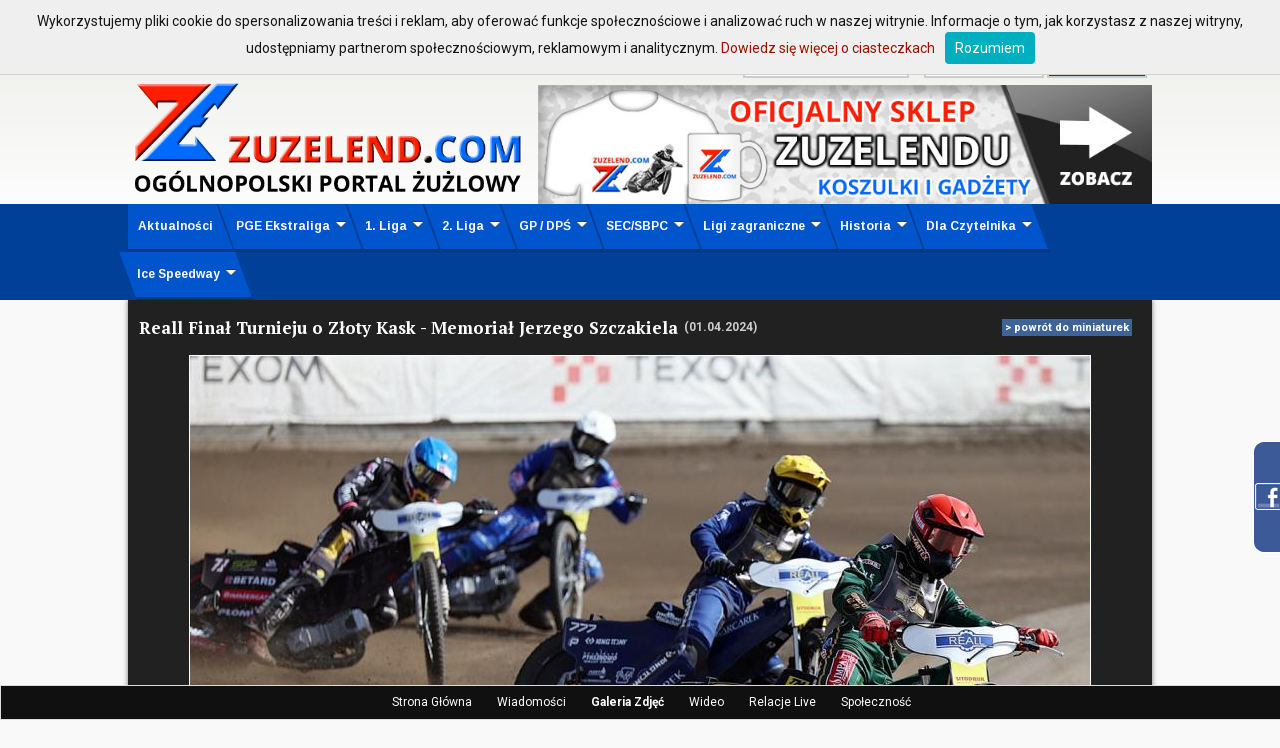

--- FILE ---
content_type: text/html; charset=UTF-8
request_url: https://www.zuzelend.com/g,2-1342-60978-reall_final_turnieju_o_zloty_kask___memorial_jerzego_szczakiela
body_size: 5662
content:
<!doctype html>
<html>
<head>
  <title>
    Galeria Zdjęć - ZUZELEND.com - Żużel: Informacje, wyniki, tabele, społeczność - Świat Speedway -a
  </title>
  <meta name="ppvc" content="f2c4a1ce757eedae656e5428e08c7f675bfb9706" />
<meta http-equiv="Content-Type" content="text/html; charset=utf-8" />
<meta name="Description" content="Jeden z najstarszych portali żużlowych w Polsce - wyniki, wiadomości, relacje na żywo... Sprawdź!" />
<meta name="Keywords" content="speedway, zuzel, żużel, żużlowy, żuzel live, speedway live, transmisje na żywo, transmisje online, żużel w TV, Tomasz Gollob, Protasiewicz, Pedersen, Rickardsson, Lee Richardson, Apator Toruń, Polonia Bydgoszcz, Falubaz Zielona Góra, Jarosław Hampel, Unia Leszno, Speedway Grand Prix" />

<link rel="SHORTCUT ICON" href="ikona.ico">
<link rel="stylesheet" type="text/css" href="style.css?ts=1768469248">
<link rel="stylesheet" type="text/css" href="foundation/foundation-icons.css">

<script type="text/javascript" src="scripts/jquery.js"></script>
<script type="text/javascript" src="scripts/yetii-min.js"></script>
<script type="text/javascript" src="scripts/tooltip.js"></script>
<script type="text/javascript" src="scripts/whcookies.js"></script>
<script type="text/javascript" src="scripts/ddsmoothmenu.js">
    /***********************************************
     * Smooth Navigational Menu- (c) Dynamic Drive DHTML code library (www.dynamicdrive.com)
     * This notice MUST stay intact for legal use
     * Visit Dynamic Drive at http://www.dynamicdrive.com/ for full source code
     ***********************************************/
</script>
<script type="text/javascript" src="scripts/stayontop.js"></script>
<!-- Search -->
<script type="text/javascript" src="scripts/search.js"></script>
<!-- Logo for fb links -->
<link rel="image_src" href="ikonki/fb-logo.png">


<script>

    jQuery(function() {
        /* Smoothmenu */
        ddsmoothmenu.init({
            mainmenuid: "smoothmenu1", //menu DIV id
            orientation: 'h', //Horizontal or vertical menu: Set to "h" or "v"
            classname: 'ddsmoothmenu', //class added to menu's outer DIV
            //customtheme: ["#00bfff", "#18374a"],
            contentsource: "markup" //"markup" or ["container_id", "path_to_menu_file"]
        });
        /* Subuls fix if browser supports css3 */
        if (jQuery("#smoothmenu1 > ul > li").css("transform") !== undefined || jQuery("#smoothmenu1 > ul > li").css("-ms-transform") !== undefined || jQuery("#smoothmenu1 > ul > li").css("-webkit-transform") !== undefined) {
            jQuery("#smoothmenu1 > ul > li > ul").each(function() {
                jQuery(this).css({marginLeft: jQuery(this).find('> li, > li > a > br').size()*-5});
            });
        }

        /* Always on top */
        alwaysOnTop.init({
            targetid: 'nav',
            orientation: 3,
            position: [0, 0],
            fadeduration: [1000, 1000],
            frequency: 1,
        });

        /* Facebook widget */
        jQuery(".facebook_box").hover(function(){
            jQuery(".facebook_box").stop(true, false).animate({right:"0"},"medium");
        },function(){
            jQuery(".facebook_box").stop(true, false).animate({right:"-205"},"medium");
        },500);

        /* Logged-in box */
        jQuery("#logged_in_box_hideshow").click(function(){
            if (jQuery(this).data("action") == "show") {
                jQuery(this).data("action", "hide");
                jQuery(this).html('<i class="fi-arrow-left"></i> &nbsp;Wsuń');
                jQuery("#logged_in_box").stop();
                jQuery("#logged_in_box").animate({left: "0px"}, 1000 );
            } else {
                jQuery(this).data("action", "show");
                jQuery(this).html('Wysuń&nbsp; <i class="fi-arrow-right"></i>');
                jQuery("#logged_in_box").stop();
                jQuery("#logged_in_box").animate({left: "-420px"}, 1000 );
            }
        });

        /* zesklep baner
         function zebanner_toggle() {
         jQuery("#zesklep-koszulka").animate({opacity: 1}, 1000);
         setTimeout(function() { jQuery("#zesklep-kubek").animate({opacity: 1}, 1000)}, 500);
         setTimeout(function() { jQuery("#zesklep-czapka").animate({opacity: 1}, 1000)}, 1000);
         setTimeout(function() {
         jQuery(".zesklep-over").not("#zesklep-czapka").css({opacity: 0});
         jQuery("#zesklep-czapka").animate({opacity: 0}, 1000);
         }, 4000);
         setTimeout(function() { jQuery("#zesklep-oficjalny").animate({opacity: 1}, 1000)}, 5000);
         setTimeout(function() { jQuery("#zesklep-zuzelendu").animate({opacity: 1}, 1000)}, 5500);
         setTimeout(function() { jQuery("#zesklep-tires").animate({opacity: 1}, 1000)}, 6000);
         setTimeout(function() {
         jQuery(".zesklep-over").not("#zesklep-tires").css({opacity: 0});
         jQuery("#zesklep-tires").animate({opacity: 0}, 1000);
         }, 9000);
         }
         zebanner_toggle();
         setInterval(zebanner_toggle, 10000);
         */
    });
</script>

	<script>
	(function(i,s,o,g,r,a,m){i['GoogleAnalyticsObject']=r;i[r]=i[r]||function(){
  	(i[r].q=i[r].q||[]).push(arguments)},i[r].l=1*new Date();a=s.createElement(o),
  	m=s.getElementsByTagName(o)[0];a.async=1;a.src=g;m.parentNode.insertBefore(a,m)
  	})(window,document,'script','//www.google-analytics.com/analytics.js','ga');
  	ga('create', 'UA-66562504-1', 'auto');
  	ga('send', 'pageview');
	</script>  <script>
  jQuery(function() {
    /* Pasek nawigacyjny */
    jQuery('#nav_galeria').addClass('bold');
  });
  </script>
</head>

<body>

  <div id="fb-root"></div>
<script>
(function(d, s, id) {
	var js, fjs = d.getElementsByTagName(s)[0];
	if (d.getElementById(id)) {return;}
	js = d.createElement(s); js.id = id;
	js.src = "//connect.facebook.net/pl_PL/all.js#xfbml=1&appId=261714450611884";
	fjs.parentNode.insertBefore(js, fjs);
}(document, 'script', 'facebook-jssdk'));
</script>

<div id="tooltip" style="display: none"></div>

<div class="facebook_box">
	<div class="facebook_box_in">
		<script type="text/javascript" src="http://static.ak.connect.facebook.com/js/api_lib/v0.4/FeatureLoader.js.php/pl_PL"></script>
		<script type="text/javascript">FB.init("e6f12c58b23884f1dfae6f6658321657");</script>
		<fb:fan profile_id="196704435941" stream="0" connections="6" logobar="1" width="190" height="320" style="background: #fff;"></fb:fan><br>
		<span class="bold">Zostań naszym Fanem!</span>
	</div>
</div>

<div id="login_panel_bg"><div id="login_panel">
	<div id="login_standard">
	<form method="post" action="logowanie.php?next=%2Fg%2C2-1342-60978-reall_final_turnieju_o_zloty_kask___memorial_jerzego_szczakiela">
	<input type="hidden" name="token" value="512733025c28cb2446078c38002efeb7df6399ab5e4e10b2a8c3e27f0925efe1afbd3ca0179f06d2c73f5b386f94df9e04f31e386fb20ec82d0e0ce2a46f7046">
	ZALOGUJ SIĘ:&nbsp;
	
	<input type="text" name="login" class="inputbar" onFocus="if (this.value=='login') { this.value=''; }"
	onblur="if (this.value=='') { this.value='login'; }">
	<input type="password" name="haslo" class="inputbar" onFocus="if (this.value=='haslo') { this.value=''; }"
	onblur="if (this.value=='') { this.value='haslo'; }">
	<input type="submit" value="Zaloguj" class="submitbox">

	
	</form>
	</div>
	
	<div id="login_register">
	<a href="rejestracja">Zarejestruj się w 30 sekund!</a>
	</div>

	<div id="login_facebook">
	<a href="https://www.facebook.com/v2.10/dialog/oauth?client_id=261714450611884&amp;state=7bfc0487a0ab71d29722858127e6c360&amp;response_type=code&amp;sdk=php-sdk-5.7.0&amp;redirect_uri=https%3A%2F%2Fwww.zuzelend.com%2Flogowanie.php&amp;scope=email"><img src="gfx/facebook_zaloguj.png" id="facebook_login_button"></a>
	<iframe src="http://www.facebook.com/plugins/like.php?href=http://www.facebook.com/Zuzelend&amp;layout=button_count&amp;show_faces=false&amp;width=140&amp;action=like&amp;font=verdana&amp;colorscheme=light&amp;height=20" scrolling="no" frameborder="0" class="facebook_like" allowTransparency="true"></iframe>
	</div>

	</div>
	<div class="clear"></div>
	</div>
<div id="top_panel_bg">
	<div id="top_panel">

		<div id="top_logo"><a href="start"><img src="ikonki/logo.png?1768469248"></a></div>
		<div id="top_panel_right">
			<div id="top_search">
				Wyszukaj na stronie <i class="fi-magnifying-glass"></i> <input id="search_input"> w
				<select id="search_type">
					<option>Informacje</option>
					<option>Wideo</option>
					<option>Galerie</option>
					<option>Zdjęcia</option>
					<option>Zawodnicy</option>
				</select>
				<button id="search_button">Szukaj</button>
			</div>
			<div id="top_banner">
								<a href="http://zuzelend.cupsell.pl" target="_blank">
					<img src="ikonki/zesklep.jpg"
					onMouseOver="this.src='ikonki/zesklep_hover.jpg'"
					onMouseOut="this.src='ikonki/zesklep.jpg'"
					onClick="this.src='ikonki/zesklep.jpg'">
				</a>
			</div>
		</div>

	</div>
	<div class="clear"></div>
</div>

<div class="menu">
	<div id="smoothmenu1" class="ddsmoothmenu">
		<ul>
			<li><a href="start">Aktualności</a></li>
			<li><a href="#">PGE Ekstraliga</a>
				<ul>
					<li><a href="pge-ekstraliga,t">Aktualności</a></li>
					<li><a href="terminarz-wyniki-pge-ekstraliga">Terminarz/Wyniki</a></li>
					<li><a href="kluby">Kluby i Składy</a></li>
					<li><a href="statystyki-pge-ekstraliga">Statystyki</a></li>
					<li><a href="tabela-pge-ekstraliga">Tabela</a></li>
					<li><a href="stadion">Stadiony</a></li>
				</ul>
			</li>
			<li><a href="#">1. Liga</a>
				<ul>
					<li><a href="nice-plz,t">Aktualności</a></li>
					<li><a href="terminarz-wyniki-1-liga">Terminarz/Wyniki</a></li>
					<li><a href="kluby">Kluby i Składy</a></li>
					<li><a href="statystyki-1-liga">Statystyki</a></li>
					<li><a href="tabela-1-liga">Tabela</a></li>
					<li><a href="stadion">Stadiony</a></li>
				</ul>
			</li>
			<li><a href="#">2. Liga</a>
				<ul>
					<li><a href="plz-2,t">Aktualności</a></li>
					<li><a href="terminarz-wyniki-2-liga">Terminarz/Wyniki</a></li>
					<li><a href="kluby">Kluby i Składy</a></li>
					<li><a href="statystyki-2-liga">Statystyki</a></li>
					<li><a href="tabela-2-liga">Tabela</a></li>
					<li><a href="stadion">Stadiony</a></li>
				</ul>
			</li>
			<li><a href="#">GP / DPŚ</a>
				<ul>
					<li><a href="#">Grand Prix</a>
						<ul>
							<li><a href="grand-prix,t">Aktualności</a></li>
							<li><a href="i,131,terminarz-grand-prix">Terminarz Grand Prix</a></li>
							<li><a href="klasyfikacja-grand-prix">Klasyfikacja generalna</a></li>
						</ul>
					</li>
					<li><a href="#">Drużynowy Puchar Świata</a>
						<ul>
							<li><a href="dps,t">Aktualności</a></li>
							<li><a href="#">Terminarz</a></li>
							<li><a href="#">Wyniki</a></li>
						</ul>
					</li>
				</ul>
			</li>
			<li><a href="#">SEC/SBPC</a>
				<ul>
					<li><a href="#">SEC</a>
						<ul>
							<li><a href="sec,t">Aktualności</a></li>
							<li><a href="i,135,terminarz-sec">Terminarz</a></li>
							<li><a href="i,136,klasyfikacja-sec">Klasyfikacja</a></li>
						</ul>
					</li>
					<li><a href="#">SBPC</a>
						<ul>
							<li><a href="sbpc,t">Aktualności</a></li>
							<li><a href="i,137,terminarz-sbpc">Terminarz</a></li>
							<li><a href="i,138,klasyfikacja-sbpc">Klasyfikacja</a></li>
						</ul>
					</li>
				</ul>
			</li>
			<li><a href="#">Ligi zagraniczne</a>
				<ul>
					<li><a href="#">Liga angielska</a>
						<ul>
							<li><a href="liga-angielska,t">Aktualności</a></li>
							<li><a href="i,139,liga-angielska-terminarz-wyniki">Terminarz/Wyniki</a></li>
							<li><a href="i,98,historia-zuzla-w-anglii">Historia</a></li>
						</ul>
					</li>
					<li><a href="#">Liga szwedzka</a>
						<ul>
							<li><a href="liga-szwedzka,t">Aktualności</a></li>
							<li><a href="i,140,liga-szwedzka-terminarz-wyniki">Terminarz/Wyniki</a></li>
							<li><a href="i,99,historia-zuzla-w-szwecji">Historia</a></li>
						</ul>
					</li>
					<li><a href="#">Liga duńska</a>
						<ul>
							<li><a href="liga-dunska,t">Aktualności</a></li>
							<li><a href="i,141,liga-duńska-terminarz-wyniki">Terminarz/Wyniki</a></li>
						</ul>
					</li>
					<li><a href="#">Liga niemiecka</a>
						<ul>
							<li><a href="liga-niemiecka,t">Aktualności</a></li>
							<li><a href="i,142,liga-niemiecka-terminarz-wyniki">Terminarz/Wyniki</a></li>
						</ul>
					</li>
				</ul>
			</li>
			<li><a href="#">Historia</a>
				<ul>
					<li><a href="i,102,historia-zuzla-w-polsce">Żużel w Polsce</a></li>
					<li><a href="i,100,historia-zuzla-w-danii">Żużel w Danii</a></li>
					<li><a href="i,101,historia-zuzla-w-rosji">Żużel w Rosji</a></li>
					<li><a href="i,103,historia-zuzla-w-europie">Żużel w Europie</a></li>
					<li><a href="i,105,historia-zuzla-w-skandynawii">Żużel w Skandynawii</a></li>
					<li><a href="i,104,historia-motocykli">Historia motocykli</a></li>
				</ul>
			</li>
			<li><a href="#">Dla Czytelnika</a>
				<ul>
					<li><a href="i,108,wspolpraca">Współpraca</a></li>
					<li><a href="i,107,redakcja">Kontakt</a></li>
					<li><a href="i,144,regulamin">Regulamin</a></li>
					<li><a href="wideo">Wideo</a></li>
					<li><a href="galeria">Galeria</a></li>
					<li><a href="spolecznosc">Społeczność</a></li>
					<li><a href="live">Relacje Live</a></li>
					<li><a href="blogi">Blogi</a></li>
				</ul>
			</li>
			<li><a href="#">Ice Speedway</a>
				<ul>
					<li><a href="ice-speedway,t">Aktualności</a></li>
					<li><a href="i,132,FIM ICE Speedway Gladiators - Terminarz">Motul FIM Ice Speedway Gladiators<br>Terminarz</a></li>
					<li><a href="i,133,FIM ICE Speedway Gladiators - Klasyfikacja">Motul FIM Ice Speedway Gladiators<br>Klasyfikacja</a></li>
					<li><a href="i,134,DMŚ - Terminarz ">DMŚ<br>Terminarz</a></li>
				</ul>
			</li>
					</ul>
		<br style="clear: left" />
	</div>
</div>
<!-- # END menu -->

<div class="conter">
	
	<div id="nav">
		<a href="start" id="nav_start">Strona Główna</a>
		<a href="aktualnosci" id="nav_aktualnosci">Wiadomości</a>
		<a href="galeria" id="nav_galeria">Galeria Zdjęć</a>
		<a href="wideo" id="nav_wideo">Wideo</a>
		<a href="live" id="nav_live">Relacje Live</a>
		<a href="spolecznosc" id="nav_spolecznosc">Społeczność</a>
	</div>

	
	
   <div class="huge_black_box smallpadding_box center">
      <div class="galeria_header">
      <div class="galeria_title"><a href="g,1-0-1342-reall_final_turnieju_o_zloty_kask___memorial_jerzego_szczakiela" class="nagl_galeria">Reall Finał Turnieju o Złoty Kask - Memoriał Jerzego Szczakiela</a></div>
      <div class="galeria_date">(01.04.2024)</div>
      <div class="galeria_back"><a href="g,1-0-1342-reall_final_turnieju_o_zloty_kask___memorial_jerzego_szczakiela" class="tag_l">> powrót do miniaturek</a></div>
      </div>
      <div class="clear"></div>
      <div class="zdjecie_box">
      <div class="zdjecie"><img src="zdjecia/b0d4486675b81f51b0ffad523a8c4c20.JPG"></div>
      <div class="zdjecie_autor"><span class="bold">Autor:</span> Redakcja</div>
      <div class="zdjecie_wyswietlenia"><span class="bold">Wyświetleń:</span> 301</div>
      <div class="clear"></div>
      <div class="zdjecie_opis">K.Woryna</div>
      </div><div class="previous_photo">
        <a href="g,2-1342-60977-reall_final_turnieju_o_zloty_kask___memorial_jerzego_szczakiela" class="miniatura">
        <img src="zdjecia_min/19949974f0da84716e5ffa74e57fd25a.JPG"><br>
        <<<
        </a>
        </div><div class="next_photo">
        <a href="g,2-1342-60979-reall_final_turnieju_o_zloty_kask___memorial_jerzego_szczakiela" class="miniatura">
        <img src="zdjecia_min/07ca2b4047f5150e0112e7b99f522b4e.JPG"><br>
        >>>
        </a>
        </div></div>
<div class="clear"></div>
<div class="stopka_red">
  &copy; 2002-2026 Zuzelend.com
</div>

<div class="stopka"> 
  <div class="stopka_cat">
    <span class="stopka_title">PGE Ekstraliga</span>
    <ul class="stopka_list">
      <li><a href="pge-ekstraliga,t" class="stopka_link">Aktualności</a></li>
      <li><a href="terminarz-wyniki-pge-ekstraliga" class="stopka_link">Terminarz/Wyniki</a></li>
      <li><a href="kluby" class="stopka_link">Kluby</a></li>
      <li><a href="tabela-pge-ekstraliga" class="stopka_link">Tabela</a></li>
      <li><a href="statystyki-pge-ekstraliga" class="stopka_link">Statystyki</a></li>
    </ul>
  </div>
  <div class="stopka_cat">
    <span class="stopka_title">eWinner 1. Liga Żużlowa</span>
    <ul class="stopka_list">
      <li><a href="nice-plz,t" class="stopka_link">Aktualności</a></li>
      <li><a href="terminarz-wyniki-1-liga" class="stopka_link">Terminarz/Wyniki</a></li>
      <li><a href="kluby" class="stopka_link">Kluby</a></li>
      <li><a href="tabela-1-liga" class="stopka_link">Tabela</a></li>
      <li><a href="statystyki-1-liga" class="stopka_link">Statystyki</a></li>
    </ul>
  </div>
  <div class="stopka_cat">
    <span class="stopka_title">2. Liga Żużlowa</span>
    <ul class="stopka_list">
      <li><a href="plz-2,t" class="stopka_link">Aktualności</a></li>
      <li><a href="terminarz-wyniki-2-liga" class="stopka_link">Terminarz/Wyniki</a></li>
      <li><a href="kluby" class="stopka_link">Kluby</a></li>
      <li><a href="tabela-2-liga" class="stopka_link">Tabela</a></li>
      <li><a href="statystyki-2-liga" class="stopka_link">Statystyki</a></li>
    </ul>
  </div>
  <div class="stopka_cat">
    <span class="stopka_title">Grand Prix</span>
    <ul class="stopka_list">
      <li><a href="grand-prix,t" class="stopka_link">Aktualnosci</a></li>
      <li><a href="klasyfikacja-grand-prix" class="stopka_link">Klasyfikacja</a></li>
      <li><a href="i,131,terminarz-grand-prix" class="stopka_link">Terminarz</a></li>
    </ul>
  </div>
  <div class="stopka_cat">
    <span class="stopka_title">Inne</span>
    <ul class="stopka_list">
      <li><a href="i,107,redakcja" class="stopka_link">Kontakt</a></li>
      <li><a href="i,108,wspolpraca" class="stopka_link">Zostań redaktorem</a></li>
      <li><a href="i,144,regulamin" class="stopka_link">Regulamin portalu</a></li>
    </ul>
  </div>
  <div class="stopka_cat">
    <span class="stopka_title">Serwisy</span>
    <ul class="stopka_list">
      <li><a href="spolecznosc" class="stopka_link">Społeczność</a></li>
      <li><a href="galeria" class="stopka_link">Galeria</a></li>
      <li><a href="video" class="stopka_link">Wideo</a></li>
      <li><a href="live" class="stopka_link">Live</a></li>
    </ul>
  </div>
</div>

<div class="clear"></div>

</div> <!-- #CONTER -->


<script type="text/javascript">
var tabber1 = new Yetii({
  id: 'tab-container-1'
});
</script>
<!-- # END conter -->


</center>


</body>
</html>


--- FILE ---
content_type: text/css
request_url: https://www.zuzelend.com/style.css?ts=1768469248
body_size: 19574
content:
/* CSS: Zuzelend.com */
@import url(https://fonts.googleapis.com/css?family=Roboto:400,700,700italic,400italic&subset=latin,latin-ext);
@import url(https://fonts.googleapis.com/css?family=PT+Serif:400,400italic,700,700italic);
@import url(https://fonts.googleapis.com/css?family=Arimo:400,400italic,700,700italic&subset=latin,latin-ext);
body {
    margin: 0;
    padding: 0;
    font-family: 'Roboto', sans-serif;
    font-size: 12px;
    color: #151515;
    background: #f9f9f9;
    text-align: center;
    line-height: 1.1;
    word-wrap: break-word;
}

a {
    color: #991200;
    text-decoration: none;
}

a:hover {
    color: #FF1E00;
    text-decoration: underline;
}

img {
    border: 0
}

p {
    margin: 0
}

h1 {
    display: block;
    font-size: 20px;
    text-align: center;
}
h2 {
    display: block;
    font-size: 16px;
    text-align: center;
}
select {
    word-wrap: normal;
}
textarea {
 font-family: 'Roboto', sans-serif;
}
input, textarea, select, button {
    font-family: 'Roboto', sans-serif;
    border: 2px solid #ccc;
}
input:focus,
textarea:focus,
select:focus {
    border: 2px solid #999;
}
*:focus {
    outline: 0;
}
/* Standard button colors */
button, input[type=submit] {
    color: #fff;
    /* Permalink - use to edit and share this gradient: http://colorzilla.com/gradient-editor/#0055cc+0,004099+100 */
    background: #0055cc; /* Old browsers */
    background: -moz-linear-gradient(top,  #0055cc 0%, #004099 100%); /* FF3.6-15 */
    background: -webkit-linear-gradient(top,  #0055cc 0%,#004099 100%); /* Chrome10-25,Safari5.1-6 */
    background: linear-gradient(to bottom,  #0055cc 0%,#004099 100%); /* W3C, IE10+, FF16+, Chrome26+, Opera12+, Safari7+ */
    filter: progid:DXImageTransform.Microsoft.gradient( startColorstr='#0055cc', endColorstr='#004099',GradientType=0 ); /* IE6-9 */
}
button:hover, input[type=submit]:hover {
    border: 2px solid #999;
    /* Permalink - use to edit and share this gradient: http://colorzilla.com/gradient-editor/#ff1e00+0,cc1800+100 */
    background: #ff1e00; /* Old browsers */
    background: -moz-linear-gradient(top,  #ff1e00 0%, #cc1800 100%); /* FF3.6-15 */
    background: -webkit-linear-gradient(top,  #ff1e00 0%,#cc1800 100%); /* Chrome10-25,Safari5.1-6 */
    background: linear-gradient(to bottom,  #ff1e00 0%,#cc1800 100%); /* W3C, IE10+, FF16+, Chrome26+, Opera12+, Safari7+ */
    filter: progid:DXImageTransform.Microsoft.gradient( startColorstr='#ff1e00', endColorstr='#cc1800',GradientType=0 ); /* IE6-9 */
}

/* -------------------------- DDSMOOTHMENU -------------------- */
.ddsmoothmenu{
    background: #004099; /*background of menu bar (default state)*/
    width: 80%;
    min-width: 1010px;
    max-width: 1280px;
    margin: 0 auto;
}

.ddsmoothmenu ul{
    z-index:100;
    margin: 0;
    padding: 0;
    list-style-type: none;
}

/*Top level list items*/
.ddsmoothmenu ul li{
    position: relative;
    display: inline;
    float: left;
    -webkit-transform: skew(20deg);
    -ms-transform: skew(20deg);
    transform: skew(20deg);
    background: #0055cc;
    border-right: 2px solid #004099;
    border-bottom: 3px solid #003580;
}
.ddsmoothmenu ul > li:hover {
    border-bottom: 3px solid #800F00;
}
.ddsmoothmenu ul > li:first-child {
    padding-right: 20px;
    -webkit-transform: skew(0deg);
    -ms-transform: skew(0deg);
    transform: skew(0deg);
    margin-right: -20px;
}
.ddsmoothmenu ul > li:first-child a {
    -webkit-transform: skew(0deg);
    -ms-transform: skew(0deg);
    transform: skew(0deg);
}
.ddsmoothmenu ul > li:nth-child(2) {
    border-left: 2px solid #004099;
}
.ddsmoothmenu ul li:hover {
    background: #cc1800;
    color: white;
}

/*Top level menu link items style*/
.ddsmoothmenu ul li a{
    -webkit-transform: skew(-20deg);
    -ms-transform: skew(-20deg);
    transform: skew(-20deg);
    font: 12px 'Arimo';
    line-height: 15px;
    font-weight: bold;
    display: block;
    color: white;
    padding: 15px 10px;
    color: #2d2b2b;
    text-decoration: none;
}
* html .ddsmoothmenu ul li a{ /*IE6 hack to get sub menu links to behave correctly*/
    display: inline-block;
}

.ddsmoothmenu ul li a:link, .ddsmoothmenu ul li a:visited{
    color: white;
}


/*1st sub level menu*/
.ddsmoothmenu ul li ul{
    position: absolute;
    left: 0;
    display: none; /*collapse all sub menus to begin with*/
    visibility: hidden;
    -webkit-transform: skew(-20deg);
    -ms-transform: skew(-20deg);
    transform: skew(-20deg);
}

/*Sub level menu list items (undo style from Top level List Items)*/
.ddsmoothmenu ul li ul li{
    -webkit-transform: skew(0deg);
    -ms-transform: skew(0deg);
    transform: skew(0deg);
    display: list-item;
    float: none;
    padding: 0 !important;
    margin: 0 !important;
    border:0 !important;
    border-radius: 0 !important;
}
/*All subsequent sub menu levels vertical offset after 1st level sub menu */
.ddsmoothmenu ul li ul li ul{
    top: 0;
    -webkit-transform: skew(0deg);
    -ms-transform: skew(0deg);
    transform: skew(0deg);
}

/* Sub level menu links style */
.ddsmoothmenu ul li ul li a{
    -webkit-transform: skew(0deg);
    -ms-transform: skew(0deg);
    transform: skew(0deg);
    font: normal 12px 'Arimo';
    width: 160px; /*width of sub menus*/
    padding: 5px;
    margin: 0;
    border-top-width: 0;
    border: 1px solid #004099;
    border-top: 0;
}

/* Holly Hack for IE \*/
* html .ddsmoothmenu{height: 1%;} /*Holly Hack for IE7 and below*/


/* ######### CSS classes applied to down and right arrow images  ######### */

.downarrowclass{
    position: absolute;
    top: 16px;
    right: 7px;
}

.rightarrowclass{
    position: absolute;
    top: 6px;
    right: 5px;
}

/* ######### CSS for shadow added to sub menus  ######### */

.ddshadow{ /*shadow for NON CSS3 capable browsers*/
    position: absolute;
    left: 0;
    top: 0;
    width: 0;
    height: 0;
    background: #fff;
}

.toplevelshadow{ /*shadow opacity for NON CSS3 capable browsers. Doesn't work in IE*/
opacity: 0.8;
filter: alpha(opacity=80);
}

.ddsmoothmenu-v ul{
    margin: 0;
    padding: 0;
    width: 170px; /* Main Menu Item widths */
    list-style-type: none;
    font: bold 12px Verdana;
}

.ddsmoothmenu-v ul li{
    position: relative;
}

/* Top level menu links style */
.ddsmoothmenu-v ul li a{
    display: block;
    overflow: auto; /*force hasLayout in IE7 */
    color: white;
    text-decoration: none;
    padding: 6px;
    border-bottom: 1px solid #778;
    border-right: 1px solid #778;
}

.ddsmoothmenu-v ul li a:link, .ddsmoothmenu-v ul li a:visited, .ddsmoothmenu-v ul li a:active{
    background: #004ab3; /*background of menu items (default state)*/
    color: white;
}


.ddsmoothmenu-v ul li a.selected{ /*CSS class that's dynamically added to the currently active menu items' LI A element*/
background: #414141; 
color: white;
}

.ddsmoothmenu-v ul li a:hover{
    background: #414141; /*background of menu items during onmouseover (hover state)*/
    color: white;
}

/*Sub level menu items */
.ddsmoothmenu-v ul li ul{
    position: absolute;
    width: 170px; /*Sub Menu Items width */
    top: 0;
    font-weight: normal;
    visibility: hidden;
}


/* Holly Hack for IE \*/
* html .ddsmoothmenu-v ul li { float: left; height: 1%; }
* html .ddsmoothmenu-v ul li a { height: 1%; }
/* End */

.nowa_pozycja {
    font-size: 8px;
    color: #ffdd66;
    position: absolute;
    top: 0;
    right: 0;
    padding: 5px;
}

/* -------------------------- BLOKI ------------------------- */

/* Statystyki/tabele blok */
.switching {
    text-align: left;
    background: #fff;
    width: 100%;
    line-height: 1.1;
}
.switching ul
{
    width: 95%;
    border-bottom: 3px solid #ccc;
    overflow: hidden;
    background: #474747;
    padding-left: 2.5%;
    padding-right: 2.5%;
    margin: 0;
}
.switching ul li
{
    background: #747474;
    height: 35px;
    float: left;
    display: block;
    text-align: center;
}
.switching ul li:hover {
    background: #CC1800;
}
#stats_bookmarks li {
    width: 23%;
    margin: 5px 1%;
}
#stats_bookmarks li a {
    font-size: 11px;
}
#tab_bookmarks li {
    width: 31.3333%;
    margin: 5px 1%;
}
#tab_bookmarks li a {
    font-size: 11px;
}

.switching ul li a {
    display: block;
    width: 100%;
    height: 28px;
    padding-top: 5px;
    text-decoration: none;
    color: #fff;
}
.switching ul li.active {
    background: #3D6399 !important;
    color: #fff;
}
.switching ul li.active a {
    color: #fff;
}


#tab1, #tab2, #tab3, #stat1, #stat2, #stat3, #stat4 {
    color: #212121;
    padding: 5px;
    background: #fff;
    display: none;
}

#tab1, #stat1 {
    display: block;
}

/* Tabele blok table */
.tabele_blok_table {
    width: 100%;
    text-align: center;
}
.even_bg td {
    background: #d5d8de;
}
.odd_bg td {
    background: #ded6d5;
}
.tabele_blok_table td {
    padding: 2px;
}
.tabele_blok_klub {
    width: 70%;
    padding: 5px !important;
}
.tabele_blok_klub img {
    width: 80%;
}

/* Statystyki blok table */
#stats_content {
    padding-bottom: 5px;
}
.statystyki_blok_table {
    width: 100%;
    text-align: center;
}
.statystyki_blok_table_foto, .statystyki_blok_table_foto img {
    width: 20px;
}
.statystyki_blok_table td {
    padding: 2px;
}

/* Ostatnio polajkowane */
.ulubione_blok {
    overflow: hidden;
    padding: 5px;
    border-bottom: 1px solid #ddd;
    text-align: left;
    font-size: 11px;
    color: #777;
}
.ulubione_blok a {
    font-weight: bold;
}
.ulubione_blok_left {
    font-size: 0;
    padding-right: 5px;
    float: left;
}
.ulubione_blok_left img {
    height: 30px;
}
.ulubione_blok_info {
    overflow: hidden;
    line-height: 15px;
}

/* Klub/zawodnik z bazy */
.zbazy_left {
    float: left;
    width: 90px;
    padding-right: 10px;
    text-align: center;
    font-size: 0;
}
.zbazy_left img {
    max-height: 60px;
}
.zbazy_right {
    overflow: hidden;
    line-height: 15px;
    font-size: 11px;
}


/* -------------------- MAIN_BODY.PHP -------------------------- */

/* Explorer warning */
.explorer_warning {
    width: 100%;
    background:  #101010;
    color: #ffffff;
    padding: 9px;
    text-align: center;
}
/* New login (logowanie przez fb) */
.new_login_input {
    width: 100px;
    height: 18px;
    background: #efefef;
    border: 1px solid #aaa;
}
.new_login_submit {
    background: #000;
    color: #fff;
    border: 0px;
}

/* Standardowe logowanie */
.inputbar {
    width: 102px;
    background: #fdfdfd;
    height: 18px;
    color: #333;
    border-width: 1px !important;
    font-size: 11px;
    text-align: center;
}

.submitbox {
    font-weight: bold;
    border-width: 1px !important;
    font-size: 11px;
    padding: 4px 10px;
    text-align: center
}

/* Menu */
.menu {
    width: 100%;
    background: #004099;
    position: relative;
}

/* Live panel */
.live_row {
    font-size: 12px;
}
.live_first {
    padding-left: 45px !important;
}
.live_clear {
    height: 2px;
    background: #ededed;
    clear:both;
}
.live_dru, .live_pkt, .live_vs, .live_time, .live_go, .live_name {
    float: left;
    text-align: center;
    padding: 5px;
    background: #fff;
    font-weight: bold;
    position: relative;
}

.live_name {
    width: 570px;
}
.live_dru {
    width: 230px;
}
.live_pkt {
    width: 25px;
}
.live_vs {
    width: 20px;
}
.live_time {
    background: #212121;
    color: #fff;
    float: none;
    overflow: auto;
}
.live_go {
    float: right;
    padding: 0;
    width: 255px;
}
.live_go a {
    background: #3D6399;
    padding: 5px;
    display: block;
    color: #fff;
}
.live_go a:hover {
    background: #CC1800;
    text-decoration: none;
}
.live_sign {
    background: #ff1e00;
    opacity: 1;
    font-size: 10px;
    line-height: 1;
    color: #fff;
    width: 30px;
    padding: 1px;
    text-align: center;
    position: absolute;
    top: 2px;
    left: 2px;
}

/* Logged in box */

#logged_in_box {
    position: fixed;
    z-index: 100;
    bottom: 0;
    left: -420px;
    margin-bottom: 35px;
    background: #fff;
    border-bottom: 0;
    border-left: 0;
    width: 510px;
    height: 160px;
    -webkit-border-top-right-radius: 20px;
    -moz-border-radius-topright: 20px;
    border-top-right-radius: 20px;
    background: #fff;
    box-shadow: 0 0 4px 2px #000;
}

/* Link to show/hide logged in box */
#logged_in_box_hideshow {
    position: absolute;
    top: -1px;
    right: -1px;
    background: #212121;
    color: #fff;
    display: block;
    padding: 5px;
    width: 80px;
    padding-left: 20px;
    text-align: center;
    border-top-right-radius: 20px;
    border-bottom-left-radius: 20px;
}
#logged_in_box_hideshow:hover {
    cursor: pointer;
    cursor: hand;
    background: #ff1e00;
    text-decoration: none;
}

/* New alerts */
.new_alerts {
    display: block;
    position: absolute;
    top: 25px;
    right: 10px;
    text-align: center;
    width: 66px;
    padding: 1px 2px;
    color: #991200;
    font-size: 16px;
    background: #FFD2CC;
}

/* Logged in box avatar */
#logged_in_box_avatar {
    float:right;
    margin-top: 40px;
    margin-right: 5px;
    width: 80px;
    text-align: center;
}

#logged_in_box_avatar img {
    width: 70px;
    height: 70px;
}

/* Logged in box header */
.logged_in_box_header {
    color: #fff;
    background: #212121;
    display: inline-block;
    padding: 5px 0;
    width: 304px;
    margin-bottom: 1px;
    font-size: 14px;
    font-weight: bold;
    margin-top: 10px;
}
.logged_in_box_header:hover {
    text-decoration: none;
    background: #ff1e00;
    color: #fff;
}
/* Logged user options */
.logged_user_options {
    padding: 0;
    margin: 0 auto;
    display: block;
    width: 306px;
    overflow: auto;
}
.logged_user_options li {
    display: block;
    float: left;
    margin: 1px;
    width: 100px;
}
.logged_user_options > li.bigger_option {
    width: 304px;
}
.logged_user_options a {
    font-size: 12px;
    color: #666;
    display: block;
    font-weight: bold;
    background: #bbb;
    padding: 5px 0;
}
.featured_option {
    color: #991200 !important;
    background: #FFD2CC !important;
}
.logged_user_options a:hover {
    background: #ff1e00 !important;
    color: #000 !important;
    text-decoration: none;
}


/* -------------------- LIVE.PHP -------------------------- */

/* Live panel shortened */

.live_panel_big {
    width: 100%;
}
.live_panel_big a:hover {
    text-decoration: none;
}
.live_panel_big .live_row {
    overflow: auto;
    border-bottom: 2px solid #474747;
}
.live_panel_big .live_clear {
    height: 0;
}
.live_panel_big .live_dru {
    width: 28%;
    font-size: 16px;
    padding: 1%;
    font-weight: bold;
}
.live_panel_big .live_pkt {
    width: 13%;
    font-size: 32px;
    padding: 1%;
    line-height: 130px;
    font-weight: bold;
}
.live_panel_big .live_vs {
    width: 8%;
    padding: 1%;
    font-size: 32px;
    line-height: 130px;
}
.live_panel_big .live_time {
    width: 100%;
    padding: 5px 0;
    background: #fff;
    color: #000;
    font-size: 16px;
    line-height: 30px;
    font-weight: bold;
    background: #ccc;
}
.live_panel_big .live_go {
    width: 100%;
    font-size: 16px;
}
.live_panel_big .live_name {
    font-weight: bold;
    font-size: 28px;
    width: 94%;
    padding: 3%;
}

.nologo .live_dru, .nologo .live_pkt, .nologo .live_vs {
    line-height: 50px;
}

/* -------------------- MAIN_BODY.PHP -------------------------- */

/* Login msg */
#error_msg {
    padding: 5px;
    background: #ffdddd;
    color: #dd0000;
    font-weight: bold;
    text-align: center;
    margin-bottom: 10px;
}
/* Success msg */
#success_msg {
    padding: 5px;
    background: #ddffdd;
    color: #009900;
    font-weight: bold;
    text-align: center;
    margin-bottom: 10px;
}
/* Login panel */
#login_panel_bg {
    background: #f3f3f3;
    margin-bottom: 2px;
}
#login_panel {
    width: 78%;
    min-width: 1010px;
    max-width: 1280px;
    margin: 0 auto;
    text-align: left;
    padding: 10px 1%;
    height: 25px;
}
#login_standard {
    font-size: 11px;
    font-weight: bold;
    float: left;
    padding-right: 10px;
    height: 25px;
}
#login_register {
 float: left;
 font-size: 11px;
 height: 25px;
 width: 150px;
 line-height: 25px;
 vertical-align: middle;
}
#login_facebook {
    float: right;
    height: 25px;
}
#facebook_login_button {
    width: 150px;
    padding-top: 2px;
}

/* Top panel */
#top_panel_bg {
    padding-top: 5px;
    /* Permalink - use to edit and share this gradient: http://colorzilla.com/gradient-editor/#efefec+0,fdfdfd+100 */
    background: #efefec; /* Old browsers */
    background: -moz-linear-gradient(top,  #efefec 0%, #fdfdfd 100%); /* FF3.6+ */
    background: -webkit-gradient(linear, left top, left bottom, color-stop(0%,#efefec), color-stop(100%,#fdfdfd)); /* Chrome,Safari4+ */
    background: -webkit-linear-gradient(top,  #efefec 0%,#fdfdfd 100%); /* Chrome10+,Safari5.1+ */
    background: -o-linear-gradient(top,  #efefec 0%,#fdfdfd 100%); /* Opera 11.10+ */
    background: -ms-linear-gradient(top,  #efefec 0%,#fdfdfd 100%); /* IE10+ */
    background: linear-gradient(to bottom,  #efefec 0%,#fdfdfd 100%); /* W3C */
    filter: progid:DXImageTransform.Microsoft.gradient( startColorstr='#efefec', endColorstr='#fdfdfd',GradientType=0 ); /* IE6-9 */
}
#top_panel {
    width: 80%;
    min-width: 1010px;
    max-width: 1280px;
    margin: 0 auto;
    overflow: auto;
    position: relative;
}

#top_logo {
    font-size: 0;
    position: absolute;
    left: 0;
    bottom: 0;
    width: 39%;
}
#top_logo a {
    font-size: 0;
}
#top_logo img {
    width: 100%;
}

#top_panel_right {
    float: right;
    width: 60%;
}

#top_search {
    text-align: right;
    padding: 2px 5px;
}
#top_search input {
    padding: 2px 5px;
}
#top_search select {
    height: 24px;
    background: url(gfx/select_arrow.png) no-repeat right #ddd;
    background-color: white;
    background-size: contain;
    box-sizing: border-box;
    width: 120px;
    padding: 1px 5px;
    -webkit-appearance:none;
    -moz-appearance:none;
    appearance:none;
    margin:0;
}
#search_button {
    width: 100px;
    padding: 2px;
}
#top_banner {
    overflow: hidden;
    position: relative;
    font-size: 0;
    margin-top: 5px;
    width: 100%;
}
#top_banner img {
    width: 100%;
}
#top_banner a {
    font-size: 0;
}
.zesklep-over {
    position: absolute;
    top:0;
    left:0;
    opacity:0;
    width: 100%
}
/* Nav */
#nav {
    width:100%;
    border:1px solid #ddd;
    padding: 10px;
    background: #101010;
    color: #fff;
    opacity: 0.7; filter: alpha(opacity=70);
    text-align: center;
    z-index: 99;
    display: none;
}
#nav a {
    color: #fbfbfb;
    margin: 0 10px;
    padding: 1px;
}

#nav a:hover {
    //background: #eee;
    color: #FF1E00;
}

#nav .bold {
    margin: 0 10px;
    padding: 1px;
}

/* -------------------- INDEX.PHP -------------------------- */

/* Czat banner */
#czat_banner {
    padding: 5px 0;
}
/* Right banner */
.right_banner {
    width: 255px;
}
/* Info dnia */
#info {
    position: relative;
    background: #212121;
}

/* News panel header */
#news_panel_header {
    height: 20px;
    padding-bottom: 3px;
}
#news_panel_title {
    float: left;
    text-align: left;
    height: 100%;
}
#news_panel_title_arrow {
    padding: 0px 5px 3px 5px;
}
#news_panel_see_all {
    float: right;
    text-align: right;
    height: 100%;
    box-sizing: border-box;
    padding-top: 3px;
}
#news_see_all a {
    margin: 0;
}
/* Ad column */
#ad_column {
    float: right;
    width: 255px;
    margin: 2px 0;
    margin-left: 2px;
}
/* Społeczność column */
#spol_column {
    float: left;
    width: 255px;
    margin: 2px 0;
    margin-right: 2px;
}
/* News left and right column */
#news_column {
    width: 49.8%;
    float:left;
    background: #fff;
    margin-left: 0.2%;
}

.column_title {
    text-align: center;
    padding-top: 5px;
    padding-bottom: 5px;
    background: #202020;
    line-height: 12px;
}
.column_title a {
    color: #ffffff;
    font-weight: bold;
}

.more_content {
    text-align: center;
}
.more_content a {
    display: block;
    background: #4c525b;
    height: 14px;
    padding: 7px 0px;
    font-weight: bold;
    color: #eee;
}
.more_content a:hover {
    background: #CC1800;
    text-decoration: none;
    color: #fff;
}

/* News box */
.news_box {
    text-align: left;
}
.news_box_header {
    padding: 5px;
    background: #3D6399;
    position: relative;
}
.news_box_pinned {
    position: absolute;
    top: 5px;
    right: 5px;
    color: #fff;
}
.news_box_date {
    text-align: left;
    margin-bottom: 5px;
    font-size: 10px;
    color: #ccc;
}
.news_box_title {
    min-height: 34px;
    text-align: center;
}
.news_box_title a {
    color: #fff;
    font-family: 'PT Serif';
    font-weight: bold;
}
.news_box_title a:hover, .publicystyka_box_title a:hover, .gallery_box_name a:hover, .wideo_box_title a:hover {
    color: #fff;
}
.news_box_image {
    border: 10px solid #fff;
    width: 150px;
    height: 100px;
    position: relative;
    float: left;
}
.news_box_comments {
    background: #3D6399;
    color: #fff;
    position: absolute;
    right: 0;
    bottom: 0;
    text-align: left;
    padding: 2px 5px;
}
.news_box_comments img {
    padding-right: 5px;
}
.news_box_content {
    padding: 10px;
    overflow: auto;
    font-size: 12px;
    height: 100px;
    position: relative;
    background: #CCE2FF;
}
.news_more {
    position: absolute;
    bottom: 10px;
    right: 10px;
}

/* Publicystyka box */
.publicystyka_box {
    text-align: center;
}
.publicystyka_box_header {
   padding: 5px;
   background: #99483D;
}
.publicystyka_box_title {
    min-height: 34px;
}
.publicystyka_box_title a, .gallery_box_name a, .wideo_box_title a {
    color: #fff;
    font-family: 'PT Serif';
    font-weight: bold;
}
.publicystyka_box_author {
    padding: 8px;
    font-weight: bold;
    font-size: 11px;
    color: rgba(255, 255, 255, 0.8);
}
.publicystyka_box_date {
    margin-bottom: 5px;
    float: left;
    text-align:right;
    font-size: 10px;
    color: #ccc;
}
.publicystyka_box_content {
    padding: 10px;
    height: 42px;
    text-align: left;
    font-size: 12px;
    background: #FFD2CC;
    position: relative;
}
.publicystyka_box_image {
    font-size: 0px;
    height: 100px;
    padding: 10px;
}
.publicystyka_box_image img {
    max-height: 100px;
    max-width: 150px;
}

/* Gallery box */
.gallery_box {
    text-align: center;
}
.gallery_box_header {
    padding: 5px;
    background: #99483D;
    min-height: 50px;
}
.gallery_box_name {
    color: #FFC7BF;
    font-weight: bold !important;
    padding-bottom: 5px;
    padding-top: 5px;
}
.gallery_box_date {
    color: #eee;
    font-size: 11px;
    font-weight: bold;
}
.gallery_box_image {
    font-size: 0px !important;
    padding: 10px;
    height: 100px;
}
.gallery_box_image img {
    margin-right: 10px;
}
.gallery_box_more {
    padding: 6px;
    background: #FFD2CC;
}

/* Wideo box */
.wideo_box {
    text-align: center;
}
.wideo_box_header {
    background: #99483D;
    padding: 5px;
}
.wideo_box_date {
    text-align: left;
    margin-bottom: 5px;
    color: #ccc;
    font-size: 10px;
}
.wideo_box_thumbnail {
    float: left;
    font-size: 0px !important;
    padding: 10px;
    height: 90px;
}
.wideo_box_opis {
    overflow: auto;
    padding: 10px;
    height: 90px;
    background: #FFD2CC;
    text-align: left;
    position: relative;
}
.wideo_box_title {
    min-height: 33px;
}

/* Image box */
.image_box {
    overflow: auto;
    position: relative;
}
.image_box img {
    display: block;
    width: 100%;
}

/* -------------------- STOPKA.PHP ---------------------------- */
.stopka_red {
    width: 100%;
    box-sizing: border-box;
    padding: 5px 26px;
    margin: 0px auto;
    background: #004099;
    color: #fff;
    text-align: center;
    font-size: 11px
}

.stopka {
    width: 100%;
    box-sizing: border-box;
    overflow: hidden;
    padding: 8px 26px 10px 26px;
    background: #252424;
    margin: 0px auto;
    color: #fff;
    text-align: left;
    font-size: 11px
}

.stopka_list {
    margin: 0;
    padding: 0;
    padding-left: 24px;
    padding-top: 2px;
}


.stopka_cat {
    float: left;
    width: 14.666%;
    padding: 0 1%;
}

.stopka_link {
    font-size: 11px;
    color: #ccc;
}
.stopka_link:hover {
    color: #fff;
}
.stopka_title {
    font-weight: bold;
    padding: 0 2px;
}


/* -------------------- LIVE.PHP -------------------------- */

/* live header */
.live_header {
    margin: 0px auto;
    margin-top: 10px;
    overflow: hidden;
    text-align: center;
    width: 620px;
    border: 2px dotted #dde9f5;
    font-weight: bold;
}
.live_header_dru, .live_header_points {
    float: left;
}
.live_header_points {
    width: 100px;
    box-sizing: border-box;
    color: #00458c;
    padding: 5px;
    font-size: 18px;
    background: #f3f5f6;
}
.live_header_dru {
    width: 210px;
    box-sizing: border-box;
    text-align: center;
    padding: 5px;
}
.live_header_nazwa {
    width: 620px;
    box-sizing: border-box;
    text-align: center;
    padding: 5px;
}
.live_header_dru a {
    font-size: 13px;
}
.live_header_logo {
    width: 50px;
    box-sizing: border-box;
    float: left;
    font-size: 0px;
    padding: 5px;
}
.live_header_logo img {
    width: 40px;
}

/* live info */
.live_info {
    width: 100%;
    border-spacing: 0;
    color: #fff;
    margin-bottom: 10px;
}
.live_info td {
    background: #747474;
    padding: 5px;
    text-align: center;
    min-width: 50px;
}
.live_info td:nth-child(odd) {
    background: #474747;
}
.live_info a {
    font-weight: bold;
    color: #fff;
}


/* Zapowiedz */
.zapowiedz {
    margin-bottom: 20px;
}
.zapowiedz_h1 {
    font-size: 16px;
    padding: 5px;
    color: #000;
    background: #ccc;
    margin-bottom: 0;
}
.zapowiedz .news_box_aktualnosci {
    border-color: #ccc;
}
/*
.zapowiedz > .news_box_aktualnosci {
    border-bottom: 2px solid #ccc;
    border-top: 2px solid #ccc;
}
*/

/* Live description */
.live_description {
    padding: 10px;
    text-align: center;
    font-weight: bold;
}

/* Live content */
.live_content {
    margin: 0px 20px 20px 20px;
    padding: 10px 20px;
    background: #fafafa;
    border-radius: 10px;
    font-size: 14px;
}

/* Live zaw table */
.live_zaw_table {
    float: left;
    width: 49%;
    box-sizing: border-box;
    margin: 0 0.5%;
    font-size: 12px;
    text-align: center;
}
.live_zaw_table td {
    padding: 3px 5px;
    min-width: 20px;
}
.live_zaw_table td:last-child {
    font-weight: bold;
}

/* Live zaw table gp */
.live_zaw_table.grand_prix {
    width: 100%;
    float: none;
    margin: 0;
}
.live_biegi_table.grand_prix {
    width: 100%;
    float: none;
    margin: 0;
    margin-bottom: 20px;
}

/* Live biegi table */
.live_biegi_table {
    width: 99%;
    margin: 0.5% auto;
    text-align: center;
    margin: 10px auto;
    border-spacing: 2px;
}
.live_biegi_table td {
    background: #f5f5f5;
}
.live_biegi_bieg {
    font-size: 32px;
    font-weight: bold;
    width: 80px;
}
.live_biegi_zaw_color {
    width: 4px;
    height: 20px;
}
.live_biegi_zaw {
    width: 190px;
    padding: 0px 5px;
}
.zaw_z {
    color: #bcbcbc;
    text-decoration: line-through;
}
.live_biegi_zaw_pkt {
    width: 40px;
}
.live_biegi_pkt {
    width: 70px;
    font-weight: bold;
}
.live_biegi_po {
    font-weight: bold;
    font-size: 14px;
}
.live_biegi_kom {
    background: #fdfdfd;
    padding: 0px 5px;
    text-align: left;
}
.zaw_z:hover {
    color: #bcbcbc;
    text-decoration: line-through underline;
}
.live_biegi_nominowane {
    font-weight: bold;
    padding: 3px;
    color: #fff;
    background: #0a3a5e;
}
.live_biegi_line {
    height: 0px;
    font-size: 0px;
    padding: 0px;
    border-bottom: 1px dotted #999;
}
/* Grand prix live biegi */
.grand_prix .live_biegi_zaw {
    width: 180px;
    height: 32px;
}
.grand_prix .live_biegi_pkt {
    width: 30px;
}
.grand_prix .live_biegi_bieg {
    width: 60px;
}
.grand_prix .zaw_z {
    font-size: 10px;
}

/* -------------------- AKTUALNOSCI.PHP -------------------------- */

/* News box aktualnosci */
.news_box_aktualnosci {
    border-bottom: 5px solid #eee;
}
.news_box_aktualnosci .news_box_header {
    overflow: auto;
}
.news_box_aktualnosci .news_box_title {
    min-height: 24px;
}
.news_box_aktualnosci .news_box_content {
    height: 50px;
}

/* -------------------- KLUBY.PHP -------------------------- */


.kluby_ilosc_fanow {
    font-size: 11px;
    border-radius: 3px;
    float: right;
    background: #fbfbfb;
    border: 1px solid #dcdcdc;
    padding: 3px;
    margin: 0px 5px;
    color: #000;
}
.kluby_zaloguj_by_dodac {
    font-size: 11px;
    line-height: 20px;
    background: #3D6399;
    color: #fff;
    font-weight: bold;
    padding: 4px;
    border-radius: 3px;
}
.kluby_zaloguj_by_dodac:hover{
    color: #fff;
    text-decoration: none;
    background: #CC1800;
}

/* Kluby links */
.kluby_links {
    color: #ffffff;
    background: #474747;
    font-size: 11px;
    text-align: center;
}
.kluby_links a {
    color: #ffffff;
    font-weight: bold;
    padding: 0 12px;
    line-height: 25px;
}

/* Kluby small box */
.kluby_small_box {
    background: #fff;
    width: 350px;
    overflow: hidden;
}

/* Kluby big box */
.kluby_big_box {
    width: 600px;
    background: #fff;
    overflow: hidden;
}

/* Kluby/zawodnicy info left/right */
.kluby_info_left, .zawodnicy_info_left {
    float: left;
    padding: 5px;
}
.kluby_info_right, .zawodnicy_info_right {
    float: left;
    padding: 5px;
}
.zawodnicy_info_left {
    padding: 5px 20px;
}
.zawodnicy_info_left img {
    max-width: 70px;
}

/* Kluby info table */
.kluby_info_table {
    width: 350px;
    font-size: 12px;
    min-height: 100px;
}
.kluby_info_table td:first-child {
    font-weight: bold;
    width: 80px;
}

/* Kluby info opis */
.kluby_info_opis {
    width: auto;
    overflow: hidden;
    position: relative;
}
.read_more_clip {
    display: none;
    /* Permalink - use to edit and share this gradient: http://colorzilla.com/gradient-editor/#ffffff+0,ffffff+100&0.5+0,1+99 */
    background: -moz-linear-gradient(top,  rgba(255,255,255,0.5) 0%, rgba(255,255,255,1) 99%, rgba(255,255,255,1) 100%); /* FF3.6-15 */
    background: -webkit-linear-gradient(top,  rgba(255,255,255,0.5) 0%,rgba(255,255,255,1) 99%,rgba(255,255,255,1) 100%); /* Chrome10-25,Safari5.1-6 */
    background: linear-gradient(to bottom,  rgba(255,255,255,0.5) 0%,rgba(255,255,255,1) 99%,rgba(255,255,255,1) 100%); /* W3C, IE10+, FF16+, Chrome26+, Opera12+, Safari7+ */
    filter: progid:DXImageTransform.Microsoft.gradient( startColorstr='#80ffffff', endColorstr='#ffffff',GradientType=0 ); /* IE6-9 */
    height: 39px;
    width: 100%;
    position: absolute;
    left: 0;
    bottom: 0;
}

/* Zawodnicy info table */
.zawodnicy_info_table {
    min-height: 100px;
    width: 230px;
}
.zawodnicy_info_table td:first-child {
    font-weight: bold;
    width: 95px;
}

/* Kluby history */
.kluby_history {
    padding: 10px;
    font-size: 10px;
    text-align: justify;
}

/* Kluby wideo */
.kluby_wideo {
    float: left;
    padding: 5px 9px;
}
.kluby_wideo img {
    width: 98px;
    height: 80px;
}

/* Kluby galeria */
.kluby_galeria {
    float: left;
    padding: 5px 0px;
    width: 50%;
    text-align: center;
}
.kluby_galeria img {
    max-width: 150px;
    max-height: 100px;
}

/* Kluby fan */
.kluby_fan_12 {
    float: left;
    width: 8.3333%;
}
.kluby_fan_7 {
    float: left;
    width: 14.2857%;
}
.kluby_fan_12 img, .kluby_fan_7 img {
    width: 90%;
    padding: 2px 5%;
}

/* Kluby kadra table */
.kluby_kadra_table {
    text-align: center;
    font-size: 12px;
    width: 100%;
}
.kluby_kadra_table td {
    padding: 3px 5px;
}
.kluby_kadra_foto, .kluby_kadra_foto img {
    width: 40px;
}

/* Zawodnicy z klubu (linki) */
.zawodnicy_z_klubu {
    color: #fff;
    overflow: hidden;
    background: #474747;
    border: 1px solid #dfdfdf;
    padding: 10px;
    font-size: 12px;
}
.zawodnik_z_klubu {
    width: 19.8%;
    float: left;
    color: #fff;
    text-align: center;
    margin: 1px 0.1%;
}
.zawodnik_z_klubu.bold {
    background: #ccc;
    color: #000;
    padding: 2px 0;
}
.zawodnik_z_klubu a {
    display: block;
    color: #eee;
    width: 100%;
    padding: 2px 0;
    background: #747474;
}
.zawodnicy_z_klubu a:hover {
    background: #cc1800;
    text-decoration: none;
}
.zawodnicy_z_klubu_logo {
    float: left;
    padding-right: 10px;
}
.zawodnicy_z_klubu_logo img {
    height: 57px;
}
.zawodnicy_z_klubu_logo a {
    font-size: 0;
}
/* Zawodnik liga link */
.zawodnik_liga_link {
    font-size: 11px;
    color: #050505;
    font-weight: bold;
}
/* Statystyki / ostatnie występy zawodnika tabl */
.statystyki_zawodnika_table, .ostatnie_wystepy_zawodnika_table {
    font-size: 12px;
    text-align: center;
    width: 100%;
}
/* Ostatnie występy zawodnika table */
.ostatnie_wystepy_zawodnika_table td {
    padding: 3px 5px;
}
.ostatnie_wystepy_zawody {
    height: 40px;
    text-align: left;
}
/* Statystyki zawodnika table */
.statystyki_zawodnika_table caption {
    background: #99483D;
    padding: 5px;
    font-weight: bold;
}
.statystyki_zawodnika_table caption a {
    color: #fff;
}
.statystyki_zawodnika_table td {
    padding: 3px 5px;
    min-width: 20px;
    background: #f4f4f4;
}
.statystyki_zawodnika_table td:first-child {
    font-weight: bold;
}
/* Zawodnik galeria foto */
.zawodnik_galeria_foto {
    float: left;
    width: 33.3%;
    padding: 10px 0px;
    text-align: center;
}
.zawodnik_galeria_foto img {
    max-width: 150px;
}


/* WSZYSTKIE KLUBY */

/* Kluby column */
.kluby_left_column {
    float: left;
    width: 32.3333%;
    margin: 0 0.5%;
}

/* Klub small box */
.klub_small_box {
    overflow: hidden;
    background: #ccc;
    padding: 8px 0px;
    border-bottom: 2px solid #212121;
    margin-bottom: 5px;
}

.klub_small_logo {
    float: left;
    padding: 0px 5px;
}
.klub_small_logo, .klub_small_logo img {
    width: 100px;
}
.klub_small_nazwa {
    overflow: auto;
    padding: 5px;
    font-size: 14px;
}
.klub_small_nazwa a {
    font-weight: bold;
}
.klub_small_like {
    overflow: auto;
    padding: 5px;
}

/* WSZYSCY ZAWODNICY */

/* Zawodnicy table */
.zawodnicy_table {
    margin: 0px auto;
    width: 80%;
    text-align: center;
}
.zawodnicy_table tr:nth-child(even) {
    background: #fafafa;
}
.zawodnicy_table tr:nth-child(odd) {
    background: #f5f5f5;
}
.zawodnicy_table td {
    padding: 3px;
}
.zawodnicy_table_foto img, .zawodnicy_table_foto {
    width: 40px;
}
.zawodnicy_table_nr {
    width: 40px;
}
.zawodnicy_table_nazwisko, .zawodnicy_table_imie, .zawodnicy_table_panstwo {
    width: 170px;
}

/* -------------------- STATYSTYKI.PHP -------------------------- */

/* Statystyki links */
.statystyki_links {
    color: #ffffff;  
    font-size: 11px;
    text-align: center;
    width: 49%;
    float: left;
    padding: 5px 0.5%;
}
.statystyki_links > .blue_h1 {
    margin-top: 0;
}
.statystyki_links a {
    display: block;
    width: 100%;
    margin-bottom: 2px;
    float: left;
    color: #000;
    font-weight: bold;
    line-height: 25px;
    background: #eee;
    text-decoration: none;
}
.statystyki_links a:hover {
    background: #CC1800;
    color: #fff;
}

/* Tabela ligowa */
.tabela_ligowa {
    margin-top: 10px;
    text-align: center;
    width: 100%;
}
.tabela_ligowa td {
    padding: 2px 5px;
}
.tabela_ligowa_logo img, .tabela_ligowa_logo {
    width: 70px;
}
.tabela_ligowa_nazwa {
    text-align: left;
}

/* Legenda tabeli */
.legenda_table {
    font-size: 11px;
    margin-top: 10px;
}
.legenda_table td {
    padding: 2px 10px;
}
.legenda_table td:first-child {
    font-weight: bold;
    text-align: center;
}

/* Statystyki table */
.statystyki_table {
    text-align: center;
    width: 100%;
    margin-top: 10px;
}
.statystyki_table td {
    padding: 3px 2px;
    min-width: 20px;
}
.statystyki_table_foto img, .statystyki_table_foto {
    width: 30px;
}
.statystyki_table_zawodnik {
    width: 140px;
}
.statystyki_table_klub img {
    width: 70px;
}
.gp_numer {
    font-size: 10px;
    color: #aaa;
}


/* Statystyki small box klubu */
.statystyki_klub_small_box {
    overflow: hidden;
    background: #f7f7f7;
    padding: 8px 0px;
    margin-bottom: 2px;
    font-size: 12px;
    font-weight: bold;
    text-align: center;
}
.statystyki_klub_small_box img {
    width: 150px;
}

/* -------------------- KOMENTARZE.PHP -------------------------- */


/* Komentarze server response */
#komentarze_server_box {
    position: absolute;
    width: 300px;
    display:none;
    text-align: center;
    background: #fff;
    border: 1px solid #666;
    border-radius: 10px;
    padding: 15px;
}
/* Komentarze */
.komentarze {
    overflow: hidden;
    padding: 10px;
}
.komentarze *:focus {
    outline: 0;
}
#kom_limit {
    padding: 10px;
}

/* Najlepsze komentarze header */
.najlepsze_komentarze_header {
    overflow: hidden;
    background: #f5fbf5;
    padding: 5px 0px;
}
.najlepsze_komentarze_title {
    float: left;
    padding: 0px 5px;
    font-weight: bold;
    color: #1d9a00;
}
.najlepsze_komentarze_see_all {
    float: right;
    font-size: 11px;
    padding: 0px 5px;
}
.najlepsze_komentarze_dodaj {
    float: right;
    font-size: 11px;
    padding: 0px 5px;
}

/* Komentarze header */
.komentarze_header {
    padding: 10px 0px;
    text-align: left;
}

/* Komentarze rotator */
.komentarze_rotator {
    margin-top: 10px;
    margin-bottom: 5px;
    background: #fff0d3;
}
.komentarze_rotator div {
    margin: 0 auto;
}

/* Dodaj komentarz */
.dodaj_komentarz {
    margin-top: 10px;
    text-align: center;
    font-weight: bold;
    background: #eee;
}
.tresc_komentarza {
    width: 50%;
    height: 80px;
    margin: 5px 0px;
    padding: 3px;
    box-sizing: border-box;
}
.autor_komentarza {
    border: 1px solid #dadada;
    width: 50%;
    margin: 5px 0px;
    padding: 3px;
}
.submit_komentarza {
    width: 50% !important;
}

/* Komentarz */
.komentarz {
    padding-top: 10px;
    background: #eee;
    margin-top: 10px;
}
/*
.komentarz_odp {
    padding-top: 10px;
    margin-left: 40px;
    background: #f5f5f5;
    box-sizing: border-box;
    margin-top: 10px;
}
*/
.komentarz_avatar {
    float: left;
    width: 80px;
    text-align: center;
}
/* Komentarz right */
.komentarz_right {
    padding: 5px;
    overflow: auto;
}
/* Komentarz left */
.komentarz_autor {
    float: left;
    font-weight: bold !important;
}
.komentarz_autor a {
    color: #004099;
}
.komentarz_autor a:hover {
    color: #ff1e00;
}
.komentarz_data {
    float: right;
    text-align: right;
    font-size: 10px;
    color: #969696;
}
.komentarz_option {
    float: right;
    padding: 1px 5px;
    font-size: 10px;
}
.komentarz_option a:hover {
    text-decoration: none;
}
.komentarz_tresc {
    padding: 10px 0px;
}
.komentarz_ostatnio_edytowany {
    padding: 5px 0;
    font-style: italic;
}

/* Komentarz edycja */
.komentarz_edycja {
    display: none;
}

/* Komentarz parent */
.komentarz_parent {
    overflow: hidden;
    font-style: italic;
    margin-bottom: 5px;
    padding-bottom: 5px;
}
.komentarz_parent_box {
    background: #f9f9f9;
    overflow: hidden;
    padding: 5px;
    margin: 5px 20px;
    font-size: 11px;
    font-style: normal;
}
.komentarz_parent_autor {
    margin-bottom: 3px;
}
.komentarz_parent_autor a {
    font-weight: bold;
}
.komentarz_parent_avatar {
    float: left;
    padding: 0 5px;
    margin-right: 5px;
}
.komentarz_parent_avatar img {
    width: 30px;
    height: 30px;
}

.komentarz_ocen {
    font-size: 11px;
}

.komentarz_like,
.komentarz_dislike {
    padding: 3px 5px;
    margin-right: 10px;
    border-radius: 10px;
    float: left;
    width: 70px;
    text-align: center;
    color: #212121;
    background: #ccc;
}
.komentarz_like:hover {
    cursor: pointer;
    background: #009900;
    color: #fff;
}
.komentarz_dislike:hover {
    background: #CC1800;
    color: #fff;
    cursor: pointer;
}
.positive_rate {
    color: #1d9a00;
    font-weight: bold;
}
.neutral_rate {
    font-weight: bold;
    color: #aaaaaa;
}
.negative_rate {
    font-weight: bold;
    color: #e10000;
}
.komentarz_ocena {
    float: right;
    padding: 0px 10px;
    font-size: 12px;
}
.ocena_server_response {
    float: right;
    font-size: 12px;
    padding: 0px 10px;
}
.komentarz_odpowiedz a {
    display: block;
    text-align: center;
    padding: 5px;
    background: #ddd;
    color: #000;
    font-size: 11px;
}
.komentarz_odpowiedz a:hover {
    text-decoration: none;
    background: #999;
    color: #fff;
}

/* Najlepszy komentarz*/
.najlepsze_komentarze .komentarz {
    margin:0;
    border-top: 2px solid #ccc;
}
.najlepsze_komentarze .komentarz_odp {
    margin-top: 0px;
}

/* Więcej komentarzy */
.komentarze_wiecej a {
    display: block;
    width: 100%;
    background: #212121;
    color: #fff;
    text-align: center;
    line-height: 25px;
    cursor: hand;
    cursor: pointer;
}
.komentarze_wiecej a:hover {
    background: #CC1800;
    text-decoration: none;
}

/* Edit history */
.edit_history {
    background: #ddd;
    overflow: auto;
    width: 500px;
    height: 500px;
    position: absolute;
    left: 50%;
    top: 50%;
    margin-top: -250px;
    margin-left: -200px;
}
.edit_history_box {
    padding: 10px;
    margin-bottom: 10px;
}
.edit_history_header {
    background: #747474;
    color: #fff;
    font-style: italic;
    padding: 5px;
}
.edit_history_content {
    padding: 5px;
    background: #fff;
}

/* Zgloaszenie kom */
.zgloszenie_kom {
    background: #fff;
    width: 400px;
    height: 260px;
    position: absolute;
    left: 50%;
    top: 50%;
    margin-top: -130px;
    margin-left: -200px;
}



/* -------------------- INFO.PHP --------------------------- */

/* Główny tag newsa dnia */
a.to_nd {
    background: #245FB3;
    padding: 2px 3px;
    color: #fff;
    font-weight: bold;
    margin-right: 10px
}

a.to_nd:hover {
    background: #CC1800;
    text-decoration: none;
}


/* News dnia */
.news_dnia {
    height: 250px;
    background: #212121;
    color: #fff
}

/* News dnia left */
.news_dnia_left {
    float: left;
    font-size: 0;
}
.news_dnia_left img {
    width: 620px;
    height: 250px;
    background-color: #fff;
}
/* News dnia right */
.news_dnia_right {
    overflow: hidden;
    padding: 10px;
}
.news_dnia_tag, .news_dnia_title {
    margin-bottom: 5px;
}
.news_dnia_streszczenie {
    margin-bottom: 20px;
    line-height: 1.4;
}
.news_dnia_comments {
    float: left;
}
.news_dnia_comments img {
    height: 10px;
}
.news_dnia_read_more {
    float: right;
}
/* Switch */
.switch {
    cursor: pointer;
    cursor: hand;
    background: #fff;
    border: 2px solid #212121;
    width: 6px;
    height: 6px;
    position: absolute;
    bottom: 10px
}

/* -------------------- STADION.PHP --------------------------- */


/* Stadion table */
.stadion_table {
    width: 90%;
    margin: 10px auto;
    border: 1px dotted #abcff8;
    font-size: 12px;
}
.stadion_table td {
    background: #d5d8de;
    padding: 2px 5px;
}
.stadion_table tr:nth-child(even) td {
    background: #ded6d5;
}
.stadion_table td:first-child {
    font-weight: bold;
}
.stadion_foto {
    font-size: 0;
    width: 150px;
    background: #fff !important;
    border-right: 1px dotted #abcff8;
}
.stadion_foto img {
    width: 150px;
    height: 100px;
}

/* Stadion opis */
.stadion_opis {
    text-align: center;
    margin: 10px 0;
}

/* Stadiony table */
.stadiony_table {
    border: 1px dotted #abcff8;
    width: 100%;
    text-align: center;
}
.stadiony_table td {
    padding: 2px 5px;
    background: #d5d8de;
}
.stadiony_table tr:nth-child(even) td {
    background: #ded6d5;
}
.stadiony_small_foto {
    width: 75px;
    height: 50px;
    color: #999;
}
.stadiony_small_foto img {
    width: 75px;
    height: 50px;
}

/* -------------------- USER.PHP --------------------------- */


/* Columns */
#user_left_column {
    float: left;
    width: 210px;
    margin: 2px 0;
    margin-right: 2px;
}

#user_right_column {
    float: right;
    width: 210px;
    margin: 2px 0;
    margin-left: 2px;
}


/* User block/user unblock link */
.user_block {
    font-size: 10px;
    font-weight: bold;
    color: #CC1800;;
    margin-left: 10px;
}
.user_block:hover {
    text-decoration: none;;
}
.user_unblock {
    font-size: 10px;
    font-weight: bold;
    color: #009900;
    margin-left: 10px;
}
.user_unblock:hover {
    text-decoration: none;
    color: #00dd00;
}


/* User profile avatar */
.user_profile_avatar {
    float: left;
    padding-right: 5px;
}
.user_profile_avatar img {
    width: 70px;
    height: 70px;
}
/* User option */
.user_option {
    margin: 0 5px;
    line-height: 1.2;
}
.user_option:hover {
    text-decoration: none;
}
/* User profile info */
.user_profile_info {
    overflow: hidden;
}

/* User info table */
.user_info_table {
    width: 100%;
    color: #616161;
    border-spacing: 2px;
}
.user_info_table a {
    color: #fff;
    text-decoration: underline;
}
.user_info_table td {
    padding: 5px;
    text-align: center;
    color: #fff;
}
.user_info_table td:nth-child(odd) {
    font-weight: bold;
    background: #474747;
}
.user_info_table td:nth-child(even) {
    background: #747474;
}

/* User info tekst */
.user_info_tekst {
    font-size: 12px;
    padding: 5px;
    background: #ccc;
    margin: 2px;
    min-height: 31px;
}

/* User small box */
.user_small_box {
    width: 210px;
    background: #ffffff;
    margin-bottom: 10px;
}

/* User big box */
.user_big_box {
    width: 554px;
    background: #ffffff;
    border: 1px solid #dadada;
}

/* User ulubiony */
.user_ulubiony {
    overflow: hidden;
    padding: 2px 0px;
    border-top: 1px dotted #ccc;
    font-size: 11px;

}
.user_ulubiony_logo {
    float: left;
    width: 70px;
    text-align: center;
    font-size: 0;
}
.user_ulubiony_logo img {
    max-height: 40px;
    max-width: 60px;
}
.user_ulubiony_nazwa {
    float: left;
    line-height: 20px;
    width: 135px;
    padding-right: 5px;
    font-weight: bold !important;
}

/* User add post */
.user_add_post *:focus {
    outline: 0;
}
.user_add_post_type {
    padding: 5px;
    background: #474747;
    color: #fff;
}
.user_add_post_type a {
    display: block;
    float: left;
    width: 23%;
    text-align: center;
    color: #fff;
    background: #747474;
    margin: 0 0.5%;
    padding: 0.5%;
}
.user_add_post_type a:hover {
    text-decoration: none;
    background: #CC1800;
}
.user_add_post_active {
    font-weight: bold;
    background: #3D6399 !important;
}
.user_add_post_server_response {
    text-align: center;
}
.user_add_post_content {
    padding: 5px;
}
.user_add_post_content textarea {
    width: 100%;
    height: 100px;
    box-sizing: border-box;
    margin: 2px 0px;
    padding: 5px;
}
.user_add_post_content input[type=text] {
    width: 100%;
    box-sizing: border-box;
    margin: 2px 0px;
    padding: 2px 5px;
}

/* User post */
.user_post {
    position: relative;
    overflow: hidden;
    border-bottom: 5px solid #eee;
}
.user_post_avatar {
    float: left;
    padding: 5px;
    font-size: 0;
}
.user_post_header {
    padding: 5px;
    overflow: hidden;
    background: #d5d8de;
}
.user_post_header a {
    font-weight: bold;
}
.user_post_delete {
    float: right;
    font-size: 10px;
}

.user_post_tresc {
    overflow: hidden;
    padding: 10px;
    font-size: 12px;
}
.user_post_obrazek {
    text-align: center;
    background: #f5f5f5;
    padding: 5px;
    margin: 5px 0;
}
.user_post_obrazek img {
    max-width: 340px;
    max-height: 250px;
}
.user_post_link {
    display: block;
    text-align: center;
    background: #f5f5f5;
    padding: 5px;
    margin: 5px 0;
}
.user_post_link:hover {
    text-decoration: none;
    background: #FFD2CC;
}
.user_post_link_name {
    font-size: 14px;
    font-weight: bold;
    color: #870505 !important;
}
.user_post_link_url {
    font-size: 11px;
    color: #999 !important;
}
.user_post_film {
    text-align: center;
    background: #f5f5f5;
    padding: 5px;
    margin: 5px 0;
}

.user_post_odp {
    background: #f5f5f5;
    margin-left: 40px;
    border-top: 2px solid #eee;
    overflow: hidden;
    font-size: 11px;
}

.user_post_odp_avatar {
    width: 40px;
}

.user_post_show_link {
    display: block;
    text-align: center;
    margin-left: 40px;
    font-size: 11px;
    padding: 5px;
    background: #ddd;
    color: #000;
}
.user_post_show_link:hover {
    background: #999;
    text-decoration: none;
    color: #fff;
}

.user_add_blog {
    display: block;
    background: #474747;
    color: #fff;
    text-align: center;
    padding: 5px;
}
.user_add_blog:hover {
 background: #CC1800;
 color: #fff;
 text-decoration: none;
}

/* -------------------- USER_INVITATIONS.PHP --------------------------- */
.user_invitations {
    padding: 5px;
    border: 1px solid #ddd;
}
/* User invitation */
.user_invitation {
    overflow: hidden;
    padding: 5px;
    margin: 5px;
    background: #eee;
}
.user_invitation_option {
    float: left;
    width: 30%;
    line-height: 70px;
    font-weight: bold;
    text-align: center;
}
.user_invitation_option a {
    display: block;
}
.user_invitation_login {
    float: left;
    width: 25%;
    line-height: 70px;
    font-weight: bold;
    text-align: left;
    background: #eee;
}
.user_invitation_avatar {
    float: left;
    text-align: left;
    width: 15%;
    background: #eee;
}
.user_invitation_avatar, .user_invitation_avatar img {
    height: 70px;
}

.user_invitation_status {
    float: left;
    width: 60%;
    background: #f9f9f9;
    line-height: 70px;
    font-weight: bold;
    text-align: center;
}

.invitation_accept {
    color: #34dc00 !important;
    background: #eeffee;
    margin-right: 3px;
}
.invitation_decline {
    color: #dd0000 !important;
    background: #ffeeee;
    margin-left: 3px;
}

/* -------------------- PW.PHP --------------------------- */

/* PW types */
.pw_types {
    overflow: hidden;
    background: #474747;
    color: #fff;
}
.pw_types a {
    display: block;
    padding: 5px 15px;
    float: left;
    font-weight: bold;
    color: #fff;
}
.pw_types a:hover {
    background: #CC1800;
    text-decoration: none;
}
.send_message {
    color: #00aa00 !important;
}
/* PW table */
.pw_table {
    width: 100%;
    text-align: center;
}
.pw_table td {
    padding: 2px 5px;
    border-bottom: 1px solid #ccc;
}
.pw_avatar, .pw_avatar img {
    width: 30px;
}

/* PW */
.message_table {
    padding-top: 2px;
    font-size: 12px;
}
.message_table td {
    padding: 5px 10px;
    height: 30px;
}
.message_table td:first-child {
    font-weight: bold;
    background: #eee;
    width: 80px;
}
.message_avatar {
    padding-right: 0 !important;
}
.message_avatar img, .message_avatar {
    width: 30px;
}
.message_tresc {
    padding: 15px 10px !important;
}

/* -------------------- POWIADOMIENIA.PHP ------------------ */

.powiadomienia_table {
    width: 100%;
}
.powiadomienia_table tr {
    background: #eee;
}
.powiadomienia_table td {
    padding: 2px 5px;
}

.action_links {
    float: right;
    padding: 5px;
}
.action_links a {
    margin-left: 8px;
}

/* -------------------- NEWS.PHP --------------------------- */

/* News options */
.news_options {
    height: 20px;
    padding: 10px;
    font-size: 12px;
    background: #212121;
}
.news_options a {
    color: #fff;
    text-decoration: none;
}
.news_option a:hover {
    color: #FF1E00;
}
.news_option {
    float: left;
    line-height: 20px;
    padding-right: 15px;
}
.news_fb {
    float: right;
}
/* News */
.news_title {
    padding: 5px;
    float: left;
    max-width: 550px;
}
.info_title {
    padding: 5px;
    font-size: 16px;
    line-height: 20px;
    color: #fff;
    font-weight: bold;
}
.news_date {
    float: right;
    line-height: 15px;
    padding: 5px;
}
.news_date img {
    display: block;
    float: left;
    width: 15px;
    height: 15px;
    padding-right: 5px;
}
.news_streszczenie {
    padding: 5px;
    font-weight: bold;
    line-height: 1.4;
}
.news_image {
    float: left;
    height: 100px;
    width: 150px;
    padding: 5px;
    margin-right: 10px;
    border: 1px solid #ddd;
}
.news_tresc {
    padding: 5px;
    line-height: 1.4;
}
.news_tresc img {
    max-width: 100%;
}
.news_stopka {
    padding: 5px;
    padding-top: 10px;
    font-style: italic;
    font-size: 11px;
}
#news_vote {
    font-size: 12px;
    text-align: center;
    font-weight: bold;
    background: #ddffdd;
    line-height: 1.5;
    padding: 5px 0;
    margin: 8px 0;
}
#news_vote a {
    display: block;
    background: #aaddaa;
    color: #006600;
    padding: 5px;
}
#news_rate {
    font-size: 16px;
    color: #009900;
    margin: 0px 5px;
}
#news_vote_server_resp {
    font-size: 11px;
    margin-top: 5px;
}

/* News tags */
.news_tags {
    border-top: 1px dotted #ccc;
    padding-top: 5px;
    margin-top: 5px;
}
.news_tags a {
    font-weight: bold;
    background: #3D6399;
    display: block;
    float: left;
    margin: 0.5%;
    width: 18%;
    text-align: center;
    padding: 0.5%;
    color: #fff;
}
.news_tags a:hover {
    text-decoration: none;
    background: #CC1800;
}

.nextclick {
    width: 680px;
    margin: 0px auto;
    text-align: center;
}
/* Report error */
#report_error_title {
    background: rgba(204,24,0, 0.6);
    color: #fff;
    font-size: 15px;
    padding: 5px;
    font-weight: bold;
}

#report_error_box {
    z-index: 1000;
    text-align: center;
    width: 360px;
    height: 230px;
    position: fixed;
    top: 50%;
    left: 50%;
    margin-left: -180px;
    margin-top: -115px;
    background: rgba(0,0,0, 0.8);
    line-height: 1.1;
}

#report_error_nick {
    width: 80%;
    margin-bottom: 10px;
    padding: 3px;
}
#report_error_content {
    width: 80%;
    height: 60px;
    margin-bottom: 10px;
    padding: 3px;
}
#report_error_submit {
    width: 40%;
    padding: 2px;
    margin-bottom: 5px;
}
#report_error_server_response {
    padding: 5px;
    color: #ccc;
}
#report_error_notka {
    text-align: center;
    font-size: 10px;
    padding: 5px;
    color: #ccc;
}

/* -------------------- GALERIA.PHP --------------------------- */

/* Nagłówek galeria */
.nagl_galeria {
    font-family: 'PT Serif';
    font-size: 17px;
    color: #fff;
    font-weight: bold;
    padding: 1px
}

a.nagl_galeria:hover {
    color: #b62526;
    background: #f2f2f2;
}

/* Galeria header */
.galeria_header {
    height: 25px;
    padding: 5px 0;
}
.galeria_title {
    float: left;
    line-height: 25px;
    padding-right: 5px;
}
.galeria_date {
    height: 100%;
    line-height: 25px;
    float: left;
    font-weight: bold;
    color: #ccc;
}
.galeria_back {
    height: 100%;
    line-height: 25px;
    float: right;
}
/* Zdjęcie */
.zdjecie_box {
    width: 902px;
    font-size: 11px;
    margin: 10px auto;
    background: #111;
}
.zdjecie {
    width: 902px;
    background: #000;
}
.zdjecie img {
    font-size: 0;
    max-width: 900px;
    max-height: 900px;
    border: 1px solid #ffffff;
}
.zdjecie_autor {
    float: left;
    padding: 10px;
}
.zdjecie_wyswietlenia {
    float: right;
    padding: 10px;
}
.zdjecie_opis {
    padding-bottom: 10px;
}
.previous_photo {
    float: left;
    padding: 5px;
}
.next_photo {
    float: right;
    padding: 5px;
}
.previous_photo img, .next_photo img {
    max-width: 90px;
    max-height: 60px;
    border: 1px solid #fff;
}
.previous_photo a, .next_photo a {
    color: #fff;
}
/* Galeria */
.galeria_miniatura_box {
    margin: 5px 0.5%;
    width: 15.666%;
    float: left;
    background: #111;
}
.galeria_miniatura {
    background: #000;
}
.galeria_miniatura a, .galeria_miniatura {
    font-size: 0;
}
.galeria_miniatura img {
    max-width: 100%;
    max-height: 100px;
}
.galeria_miniatura_wyswietlenia {
    padding: 2px;
}
.galeria_miniatura_nazwa {
    padding: 2px;
}
.galeria_miniatura_data {
    padding: 2px;
    font-size: 11px;
}
.galeria_miniatura_ilosc_zdjec {
    padding: 2px;
    padding-bottom: 5px;
    font-size: 11px;
}

/* -------------------- WIDEO_W.PHP -------------------------- */
.nagl_vid {
    font-family: 'PT Serif';
    font-size: 15px;
    color: #b6002b;
    font-weight: bold
}
.wideo_opis {
    width: 600px;
    padding: 5px;
    margin: auto;
    text-align: center;
}

/* -------------------- WIDEO.PHP --------------------------- */

/* Extended wideo box */
.extended_wideo_box {
    overflow: hidden;
    border-bottom: 5px solid #eee;
}
.extended_wideo_box_thumb {
    float: left;
    padding: 5px;
}
.extended_wideo_box .news_box_header {
    overflow: auto;
}
.extended_wideo_box_info {
    overflow: hidden;
    padding: 2px 5px;
    font-size: 12px;
}
.extended_wideo_box .news_box_title {
    min-height: 0;
    padding: 10px;
}
.extended_wideo_box .news_box_content {
    height: 90px;
}
.extended_wideo_box .news_box_image {
    border-width: 5px 0;
}
.extended_wideo_box .news_box_comments {
    right: 15px;
    bottom: 5px;
}

/* -------------------- SPOLECZNOSC.PHP --------------------------- */

/* Komentowany klub */
.komentowany_klub {
    padding: 5px;
    background: #ddd;
}
.komentowany_klub img {
    height: 35px;
    float: left;
    margin-right: 15px;
}
.komentowany_klub a {
    line-height: 35px;
    font-weight: bold;
}

.cytowany_komentarz {
    padding-top: 10px;
    background: #eee;
    margin-bottom: 10px;
}

/* -------------------- HOMEWALL.PHP --------------------------- */
.homewall_top {
    text-align: center;
    background: #777;
    padding: 5px;
    margin-bottom: 5px;
    border-bottom: 1px solid #666;
    font-size: 11px;
}
.homewall_top a {
    color: #fff !important;
}

/* -------------------- BLOGI.PHP --------------------------- */

/* Pisz bloga */
.pisz_bloga {
    background: #747474;
    text-align: center;
    border-bottom: 5px solid #eee;
    font-size:14px;
}
.pisz_bloga a {
    padding: 10px;
    display: block;
    color: #fff !important;
    font-weight: bold;
}
.pisz_bloga a:hover {
    text-decoration: none;
    background: #CC1800;
}

/* Blog box */
.blog_box_left {
    width: 200px;
    height: 120px;
    position: relative;
    float: left;
    text-align: center;
    margin-right: 2px;
}
.blog_box_autor {
    background: #99483D;
    line-height: 50px;
    height: 50px;
    font-family: 'PT Serif';

}
.blog_box_autor a {
    font-size: 14px;
    font-weight: bold;
    color: #FFF;
}
.blog_box_autor a:hover {
    color: #fff;
}
.blog_box_avatar img {
    width: 60px;
    height: 60px;
    padding: 5px;
}
.blog_box_left .news_box_comments {
    right: 5px;
    bottom: 5px;
    background: #99483D;
}

.blog_box .news_box_date {
    float: left;
}
.blog_box_options {
    float:right;
    font-size: 10px;
}
.blog_box_options a{
    color: #fff;
}
.blog_box_options a:hover {
    color: #ff1e00;
    text-decoration: none;
}

/* -------------------- UNIWERSALNE -------------------------- */


/* Bold */
.bold {
    font-weight: bold;
}
/* Italic */
.italic {
    font-style: italic;
}
/* Clears */
.clear {
    clear: both;
}
.clear_right {
    clear: right;
}
/* Margin break */
.margin_break {
    width: 0;
    height: 0;
    overflow: hidden;
}
/* Center */
.center {
    display: block;
    text-align: center;
}
/* Red */
.red {
    color: #ff0000;
}
/* Autoflow */
.autoflow {
    overflow: auto;
}
/* Bigger icon */
.bigger-icon {
    font-size: 16px;
}
.huge-icon {
    font-size: 36px;
}
/* Conter */
.conter {
    width: 80%;
    min-width: 1010px;
    max-width: 1280px;
    background: #ededed;
    box-shadow: 0 0 5px #747474;
    overflow: hidden;
    margin: 0px auto;
    text-align: left;
    margin-bottom: 50px;
}
/* Big padding box */
.bigpadding_box {
    padding: 10px 20px !important;
}
/* Small padding box */
.smallpadding_box {
    padding: 10px !important;
}

/* Smaller padding box */
.smallerpadding_box {
    padding: 5px !important;
}

/* Podział podwójny */
.page_left {
    float: left;
    margin: 5px;
}
.page_right {
    float: left;
    margin: 5px;
    margin-left: 0px;
}

/* Overflowing */
.overflowing {
    overflow: auto;
    margin: 2px 0;
}

/* White box */
.white_box {
    background: #ffffff;
    text-align: left;
    overflow: hidden;
    margin-bottom: 5px;
}
/* Big white box */
.big_white_box {
    width: 990px;
    margin: 5px auto;
    background: #ffffff;
    border: 1px solid #dadada;
    padding-bottom: 10px;
    overflow: hidden;
}

/* Small white box */
.small_white_box {
    width: 720px;
    background: #ffffff;
    text-align: left;
    overflow: hidden;
    margin-bottom: 5px;
}

/* Small white box */
.tiny_white_box {
    width: 468px;
    background: #ffffff;
    border: 1px solid #dadada;
    text-align: left;
    overflow: hidden;
}

/* Huge black box */
.huge_black_box {
    background: #212121;
    overflow: hidden;
    color: #fff;
}

/* Blok */
.blok {
    width: 255px;
    border-bottom: 2px solid #ceccc7;
    margin-bottom: 5px;
    background: #fff
}

.blok_bel {
    height: 25px;
    /* Permalink - use to edit and share this gradient: http://colorzilla.com/gradient-editor/#747474+0,212121+98 */
    background: rgb(116,116,116); /* Old browsers */
    background: -moz-linear-gradient(top,  rgba(116,116,116,1) 0%, rgba(33,33,33,1) 98%); /* FF3.6-15 */
    background: -webkit-linear-gradient(top,  rgba(116,116,116,1) 0%,rgba(33,33,33,1) 98%); /* Chrome10-25,Safari5.1-6 */
    background: linear-gradient(to bottom,  rgba(116,116,116,1) 0%,rgba(33,33,33,1) 98%); /* W3C, IE10+, FF16+, Chrome26+, Opera12+, Safari7+ */
    filter: progid:DXImageTransform.Microsoft.gradient( startColorstr='#747474', endColorstr='#212121',GradientType=0 ); /* IE6-9 */
    color: #fff;
    font-size: 13px;
    font-weight: bold;
    padding-top: 8px;
    padding-left: 4px;
    margin-bottom: 5px;
}

/* Bigger blok */
.bigger_blok {
    width: 275px;
    background: #ffffff;
    margin-bottom: 5px;
    border-bottom: 2px solid #ceccc7;
}

/* Pagination */
.pagination {
    margin-top: 16px;
    text-align: center;
    margin-bottom: 10px;
}
.nav1 {
    padding: 7px;
    background: #212121;
    color: #fff
}

.nav1:hover, .nav2:hover {
    padding: 7px;
    background: #CC1800;
    color: #fff;
    text-decoration: none;
}

.nav2 {
    padding: 7px;
    background: #3D6399;
    color: #fff
}

/* Site navigation */
.site_navigation {
    background: #212121;
    padding: 8px;
    color: #bbb;
    margin-bottom: 2px;
}
.site_navigation a {
    color: #fff;
}
.site_navigation a:hover {
    color: #FF1E00;
}
.site_navigation a, .site_navigation .bold {
    margin: 0 5px;
}

/* Tables */
.striped_table tr:nth-child(even) td {
    background: #d5d8de;
}
.striped_table tr:nth-child(odd) td {
    background: #ded6d5;
}

/* Table headers */
tr.red_table_header td,
tr.green_table_header td,
tr.black_table_header td,
tr.blue_table_header td,
td.red_table_header,
td.green_table_header,
td.black_table_header,
td.blue_table_header {
    height: auto !important;
    color: #fff !important;
}
.black_table_header a,
.red_table_header a,
.green_table_header a,
.blue_table_header a {
    color: #fff !important;
}
tr.red_table_header td,
td.red_table_header {
    background: #99483D !important;
}
tr.black_table_header td,
td.black_table_header {
    background: #212121 !important;
}
tr.green_table_header td,
td.green_table_header {
    background: #008000 !important;
}

tr.blue_table_header td,
td.blue_table_header {
    background: #0a3a5e !important;
}

/* Headers */
.black_header, .red_header, .grey_header {
    color: #fff;
    padding: 7px;
    font-weight: bold;
    text-align: center;
    font-size: 12px;
}
.black_header a, .red_header a, .grey_header a {
    color: #fff;
    text-decoration: none !important;
}
.black_header {
    background: #212121;
}
.red_header {
    background: #930b12;
}
.grey_header {
    background: #474747;
}

/* Triple header */
.triple_header {
    overflow: hidden;
    background: #212121;
    color: #fff;
}
.triple_header a {
    color: #fff;
}
.triple_header a:hover {
    color: #FF1E00;
}
.triple_header_left {
    height: 25px;
    float: left;
    text-align: left;
    width: 24%;
    padding: 10px 1%;
}
.triple_header_center {
    float: left;
    text-align: center;
    font-size: 20px;
    line-height: 45px;
    width: 48%;
    color: #fff;
    font-weight: bold;
}
.triple_header_right {
    height: 25px;
    float: right;
    text-align: right;
    width: 24%;
    padding: 10px 1%;
}

/* h1 */

.blue_h1 {
    padding: 5px;
    background: #3D6399;
    color: #fff;
    margin: 10px 0;
    font-size: 16px;
}

.red_h1 {
    padding: 5px;
    background: #99483D;
    color: #fff;
    margin: 10px 0;
    font-size: 16px;
}

/* BUttons */
.black_button {
    /* Permalink - use to edit and share this gradient: http://colorzilla.com/gradient-editor/#474747+0,212121+100 */
    background: #474747 !important; /* Old browsers */
    background: -moz-linear-gradient(top,  #474747 0%, #212121 100%) !important; /* FF3.6-15 */
    background: -webkit-linear-gradient(top,  #474747 0%,#212121 100%) !important; /* Chrome10-25,Safari5.1-6 */
    background: linear-gradient(to bottom,  #474747 0%,#212121 100%) !important; /* W3C, IE10+, FF16+, Chrome26+, Opera12+, Safari7+ */
    filter: progid:DXImageTransform.Microsoft.gradient( startColorstr='#474747', endColorstr='#212121',GradientType=0 ) !important; /* IE6-9 */
    font-size: 12px;
    padding:  5px 0;
    margin: 5px 0;
    width: 100%;
    box-sizing: border-box;
    border-color: #ccc;
}
.black_button:hover {
    /* Permalink - use to edit and share this gradient: http://colorzilla.com/gradient-editor/#ff1e00+0,cc1800+100 */
    background: #ff1e00 !important; /* Old browsers */
    background: -moz-linear-gradient(top,  #ff1e00 0%, #cc1800 100%) !important; /* FF3.6-15 */
    background: -webkit-linear-gradient(top,  #ff1e00 0%,#cc1800 100%) !important; /* Chrome10-25,Safari5.1-6 */
    background: linear-gradient(to bottom,  #ff1e00 0%,#cc1800 100%) !important; /* W3C, IE10+, FF16+, Chrome26+, Opera12+, Safari7+ */
    filter: progid:DXImageTransform.Microsoft.gradient( startColorstr='#ff1e00', endColorstr='#cc1800',GradientType=0 ) !important; /* IE6-9 */
}

.danger-button {
    background: #992626 !important;
    transition: background-color 0.5s;
    border: 0 !important;
    cursor: pointer;
    border-radius: 5px;
}
.danger-button:hover {
    background: #ff3600 !important;
}
.success-button {
    background: #269926;
    transition: background-color 0.5s;
    border: 0 !important;
    cursor: pointer;
    border-radius: 5px;
}
.success-button:hover {
    background: #00ff37;
}
.save-button {
    background: #266099;
    transition: background-color 0.5s;
    border: 0 !important;
    cursor: pointer;
    border-radius: 5px;
}
.save-button:hover {
    background: #00aaff;
}
.default-button {
    background: #444444;
    transition: background-color 0.5s;
    border: 0 !important;
    cursor: pointer;
    border-radius: 5px;
}
.default-button:hover {
    background: #999;
}
.big-button {
    padding: 10px 20px;
    width: 100%;
}

.log_button {
    font-size: 12px;
    border: 2px solid #bbb;
    padding:  5px 0;
    margin: 5px 0;
    width: 100%;
    box-sizing: border-box;
}
/* Form errors */
.form_errors {
    text-align: center;
    padding: 5px;
    font-weight: bold;
    font-size: 12px;
    color: #dd0000;
}

/* Form */
.small_form {
    width: 60%;
    margin: 0 auto;
}
/* Form table */
.form_table *:focus {
    outline: 0;
}
.form_table {
    width: 100%;
    margin-top: 10px;
    text-align: left;
}
.form_table input, .form_table select, .form_table textarea {
    width: 100%;
    box-sizing: border-box;
    padding: 5px;
    font-size: 12px;
}
.form_table textarea {
    height: 80px;
}
.regulamin_checkbox {
    width: 15px !important;
    height: 15px;
    margin: 0;
    margin-bottom: 35px;
    margin-right: 8px;
    margin-left: 5px;
    float: left;
}
.form_table td {
    background: #d5d8de;
    padding: 5px 10px;
}
.form_table td:first-child {
    background: #ded6d5;
}

/* Form additional info */
.form_additional_info {
    font-size: 11px;
    padding: 5px;
}

/* Bigger form table */

.bigger_form_table {
    width: 100%;
    margin-top: 10px;
    text-align: left;
    font-size: 14px;
}
.bigger_form_table input, .bigger_form_table select, .bigger_form_table textarea {
    width: 100%;
    box-sizing: border-box;
    padding: 5px;
    font-size: 14px;
}
.bigger_form_table textarea {
    height: 100px;
}
.bigger_form_table td {
    background: #d5d8de;
    padding: 5px 10px;
}
.bigger_form_table td:first-child {
    font-weight: bold;
    background: #ded6d5;
    width: 100px;
}

/* Success */
.success {
    font-weight: bold;
    font-size: 11px;
    color: #32a500;
    text-align: center;
}

/* Important points */
.important_points_red {
    color: #ff3000;
    font-weight: bold;
}
.important_points_blue {
    color: #0000ff;
    font-weight: bold;
}

/* Small news box */
.small_news_box {
    padding: 5px 10px;
    border-bottom: 1px dotted #dedddd;
    background: #fff;
    font-size: 11px;
}
.small_news_title a {
    font-weight: bold;
}
.small_news_date {
    margin-bottom: 3px;
}
.najpopularniejszy_blog_image {
    float: left;
}
.najpopularniejszy_blog_image img {
    height: 40px;
    padding-right: 10px;
}

.najpopularniejszy_blog {
    font-size: 12px;
    border-bottom: 0;
    padding: 5px;
    position: relative;
    background: #d5d8de;
}
.najpopularniejszy_blog_comments {
    float: right;
    padding: 2px 5px;
    background: #3D6399;
    color: #fff;
    margin-left: 5px;
    border-bottom-left-radius: 3px;
}
.najpopularniejszy_blog_zobacz {
    line-height: 13px;
    display: block;
    padding: 2px;
    overflow: auto;
    text-align: center;
    background: #99483D;
    color: #fff;
    font-weight: bold;
    font-size: 11px;
    margin-top: 5px;
}
.najpopularniejszy_blog_zobacz:hover {
    background: #cc1800;
    color: #fff;
    text-decoration: none;
}

/* Najlepsze komentarze */

.user_najlepszy_kom {
    padding: 5px;
    border-top: 1px dotted #ccc;
}
.user_najlepszy_kom_data{
    padding-bottom: 2px;
}
.user_najlepszy_kom_tresc {
    font-style: italic;
    padding-bottom: 5px;
}
.user_najlepszy_kom_resource {
    padding-bottom: 5px;
}
.user_najlepszy_kom_resource a {
    font-size: 11px;
    font-weight: bold;
}
.user_najlepszy_kom_login {
    font-size: 11px;
}
.user_najlepszy_kom_login a {
    font-weight: bold;
}

/* Mecze table */
.mecze_table {
    text-align: center;
    width: 100%;
    font-size: 12px;
}
.mecze_table td {
    padding: 2px 5px;
    height: 40px;
}
.mecze_logo, .mecze_logo img {
    width: 80px;
}
.mecze_dru {
    width: 220px;
}

/* Brak wyników (tekst) */
.brak_wynikow {
    text-align: center;
    font-weight: bold;
    padding: 10px;
}

/* Data */
.data {
    font-size: 10px;
    color: #666;
    margin-top: 11px
}

/* Naglowek */
.naglowek {
    color: #2d2e29;
    font-family: 'PT Serif';
    font-size: 16px;
    color: #000;
    font-weight: bold
}
/* Bigger naglowek news */
.nagl_nws {
    font-family: 'PT Serif';
    font-size: 21px;
    color: #010101;
    font-weight: bold;
    line-height: 1.3em
}
/* Nagłowek news dnia */
a.naglowek_nd {
    font-family: 'PT Serif';
    font-size: 20px;
    color: #fff;
    font-weight: bold;
    line-height: 1.3em
}

a.naglowek_nd:hover {
    font-family: 'PT Serif';
    font-size: 20px;
    background: #fff;
    text-decoration: none;
    color: #CC1800;
    font-weight: bold;
    line-height: 1.3em
}

/* Komentarze news dnia */
.nd_kom {
    background: #3D6399;
    padding: 1px;
    color: #fff;
    font-weight: bold;
    margin-right: 10px;
    padding: 2px
}

/* Tag link */
a.tag_l {
    background: #3D6399;
    color: #fff;
    font-weight: bold;
    margin-left: 3px;
    margin-right: 10px;
    padding: 2px 3px;
    font-size: 11px;
}

a.tag_l:hover {
    background: #CC1800;
    text-decoration: none;
}

/* More */
a.more {
    background: #4c525b;
    padding: 1px 5px 1px 5px;
    color: #fff;
    font-weight: bold;
    font-size: 10px
}

a.more:hover {
    text-decoration: none;
    background: #CC1800;
    color: #fff;
}

/* Rozwiń/zwiń wszystkie */
.show_all a {
    display: block;
    padding: 5px;
    padding-bottom: 8px;
    text-align: center;
    background: #747474;
    color: #fff;
    font-size: 11px;
    font-weight: bold;
}
.show_all a:hover {
    background: #CC1800;
    color: #fff;
    text-decoration: none;
}

/* Unactive link */
.unactive_link, .unactive_link_white {
    font-weight: bold;
    text-decoration: none;
    cursor: default;
    color: #000 !important;
}
.unactive_link_white {
    color: #fff !important;
}
.unactive_link:hover {
    text-decoration: none;
    color: #000 !important;
}
.unactive_link_white:hover {
    text-decoration: none;
    color: #fff !important;
}

/* Miniatury */
.miniatura {
    -ms-filter: "progid:DXImageTransform.Microsoft.Alpha(Opacity=60)";
    filter: alpha(opacity=60);
    opacity: 0.6;
    filter: alpha(opacity=60);
    text-decoration: none
}

.miniatura:hover {
    -ms-filter: "progid:DXImageTransform.Microsoft.Alpha(Opacity=100)";
    filter: alpha(opacity=100);
    opacity: 1;
    filter: alpha(opacity=100);
    text-decoration: none
}

.miniatura1 {
    text-decoration: none;
}

.miniatura1:hover {
    text-decoration: none;
}

/* Image to crop */
.image_to_crop {
    max-width: 800px;
}

/* Tooltip */

#tooltip {
    position: absolute;
    background: #000;
    color: #fff;
    padding: 5px;
    cursor: default;
    z-index: 1003;
    margin: 20px;
}

/* Last logged user */
.last_logged_user {
    width: 18%;
    padding: 1%;
    float: left;
}
.last_logged_user img {
    width: 100%;
}

/* Facebook box */
.facebook_box {
    float: right;
    width: 232px;
    height: 420px;
    background: url(images/fcb.png);
    background-repeat: no-repeat;
    display: block;
    right: -205px;
    padding: 0;
    position: fixed;
    top: 170px;
    z-index: 1002;
}
.facebook_box_in {
    color:#FFF;
    padding:10px 5px 0 35px;
}

/* Facebook frames */
.fb_frame {
    border:none;
    overflow:hidden;
    width:255px;
    height:235px;
}
/* Facebook likes */
.facebook_like {
    border:none;
    overflow:hidden;
    width:140px;
    height:20px;
}
.facebook_like_share {
    border:none;
    overflow:hidden;
    width:200px;
    height:20px;
}

/* Adsense */
.adsense_right {
    width: 250px;
}

/* Autonews mecz link */
.autonews_mecz_link {
    font-size: 13px;
    color: #003d67;
    text-decoration: underline;
    font-weight: bold;
}

/* Delete confirm */

.delete_confirm {
    position: fixed;
    left: 0;
    top: 0;
    background: rgba(0,0,0,0.4);
    width: 100%;
    height: 100%;
    display: none;
    z-index: 100;
}

.delete_confirm_alert {
    position: absolute;
    left: 50%;
    top: 50%;
    width: 180px;
    height: 60px;
    padding: 10px;
    background: #ccc;
    margin-left: -100px;
    margin-top: -40px;
    text-align: center;
}

.delete_confirm_alert a {
    display: block;
    width: 50px;
    float: left;
    padding: 2px 5px;
    margin-top: 10px;
    background: #212121;
    color: #fff;
    margin-left: 15px;
    margin-right: 15px;
}

.delete_confirm_alert a:hover {
    background: #CC1800;
    text-decoration: none;
}

.komunikat_bg {
    width: 100%;
    height: 100%;
    position: fixed;
    top: 0;
    left: 0;
    background: rgba(0,0,0,0.5);
    z-index: 99999;
}
.komunikat {
    background: #ddd;
    width: 390px;
    height: 300px;
    position: absolute;
    left: 50%;
    top: 50%;
    margin-top: -150px;
    margin-left: -200px;
    padding: 5px;
    overflow: auto;
}
.komunikat p {
    text-align: justify;
    padding: 5px;
}
.komunikat .close_icon {
    width: 20px;
    height: 20px;
    position: absolute;
    top: 0;
    left: 0;
    margin-top: -110px;
    margin-left: 190px;
    background: #fff;
}
.rodo_link {
    display: block;
    text-align: center;
    font-weight: bold;
    padding: 5px;
}
#rodo_accept, #rodo_delete_acc, #rodo_end {
    font-size: 18px;
}
.window_close {
    float: right;
    padding: 5px;
}

/* Nowe */
.changing_right_banners_container {
    position: relative;
}
.changing_right_banner {
    position: absolute;
    top: 0;
    left: 0;
}

/* Live relation */
.live-data {
    display: flex;
}
.live-data--bottom {
    margin: 10px auto;
    display: block;
    max-width: 900px;
}
.live-data__left {
    margin-left: 10px;
}
.live-data__right {
    margin: 0 10px;
    flex-grow: 1;
}
/* Live notes */
.live-note {
    border: 1px solid #ddd;
    border-radius: 10px;
    font-size: 14px;
    overflow: hidden;
    text-align: left;
    max-width: 900px;
    margin: 0 auto;
    margin-bottom: 20px;
}
.live-note__picture-box {
    padding: 10px 20px;
    box-sizing: border-box;
}
.live-note__picture {
    display:block;
    max-width: 100%;
    max-height: 600px;
    margin: 0 auto;
    border-radius: 10px;
}
.live-note__date {
    text-align: left;
    margin-bottom: 10px;
    color: #777;
    font-size: 14px;
    padding: 10px 20px;
    background: #eee;
}
.live-note__content {
    padding: 10px 20px;
}


.live-race {
    border-radius: 10px;
    overflow: hidden;
    border: 1px solid #ddd;
    max-width: 900px;
    margin: 0 auto;
    margin-bottom: 20px;
}
.live-race__title {
    text-align: left;
    padding: 10px 20px;
    background: #eee;
    font-size: 16px;
    font-weight: bold;
}
.live-race__comment {
    padding: 20px;
    font-size: 14px;
    background: #f9f9f9;
}
.live-race__results {
    padding: 20px;
    display: flex;
}
.live-race__zaws {
    flex-grow: 1;
}
.live-race__zaw {
    display: flex;
    align-items: center;
    margin-bottom: 5px;
    min-height: 36px;
}
.live-race__zaw-color {
    width: 40px;
    align-self: stretch;
    border-radius: 3px;
}
.live-race__zaw-name {
    flex-grow: 1;
    padding: 10px;
    font-size: 14px;
}
.live-race__zaw-pkt {
    padding: 10px;
    background: #f5f5f5;
    border-radius: 50px;
    width: 25px;
    font-size: 14px;
    text-align: center;
    align-self: stretch;
}
.live-race__zaw-link {
    margin-right: 10px;
}
.live-race__zaw-link--replaced {
    color: #bcbcbc;
    text-decoration: line-through;
    font-style: italic;
}
.live-race__zaw-link--replaced:hover {
    color: #bcbcbc;
    text-decoration: line-through underline;
}
.live-race__zaw-link--replacement {
    font-style: italic;
}
.live-race__zaw-link--replacement:hover {
    
}
.live-race__zaw-color--zaw1 {
    background: #ee0000;
}
.live-race__zaw-color--zaw2 {
    background: #003d67;
}
.live-race__zaw-color--zaw3 {
    background: #ededed;
}
.live-race__zaw-color--zaw4 {
    background: #ffea00;
}
.live-race--polish-league .live-race__zaw-color--zaw3 {
    background: #ffea00;
}
.live-race--polish-league .live-race__zaw-color--zaw4 {
    background: #ededed;
}
.live-race__scores {
    display: flex;
    flex-direction: column;
    align-items: center;
    justify-content: center;
    width: 200px;
    background: #f5f5f5;
    border-radius: 20px;
    margin-left: 50px;
}
.live-race__race-score {
    font-size: 40px;
    margin-bottom: 10px;
}
.live-race__after-score {
    font-size: 24px;

}
.live-loading {
    text-align: center;
    margin: 10px 0;
}

--- FILE ---
content_type: application/javascript
request_url: https://www.zuzelend.com/scripts/tooltip.js
body_size: 888
content:
var changeTooltipPos = function() {
	var documentWidth = jQuery(document).width();
	var placeRight = documentWidth - event.pageX;
	var placeLeft = event.pageX;

	if(placeRight > fullTooltipWidth) {
		jQuery("#tooltip").css( "left", event.pageX);
		jQuery("#tooltip").css("top", event.pageY);
	}
	else if (placeLeft > fullTooltipWidth) {
		jQuery("#tooltip").css( "left", event.pageX-fullTooltipWidth);
		jQuery("#tooltip").css("top", event.pageY);
	}
	else {
		jQuery("#tooltip").css( "left", (documentWidth-fullTooltipWidth>0?documentWidth-fullTooltipWidth:0));
		jQuery("#tooltip").css("top", event.pageY);
	}

}
function showtip(tresc) {
	jQuery("#tooltip").html(tresc);
	jQuery("#tooltip").css("left", 0);
	fullTooltipWidth = jQuery("#tooltip").outerWidth(true);
	changeTooltipPos();
	jQuery(document).bind("mousemove", changeTooltipPos);
	jQuery("#tooltip").show();
}
function hidetip() {
	jQuery("#tooltip").html('');
	jQuery("#tooltip").hide();
	jQuery(document).unbind("mousemove", changeTooltipPos);
}

--- FILE ---
content_type: application/javascript
request_url: https://www.zuzelend.com/scripts/stayontop.js
body_size: 2154
content:
//** Stay on Top content script- (c) Dynamic Drive DHTML code library: http://www.dynamicdrive.com.
//** Script available at usage terms at http://www.dynamicdrive.com
//** v1.0 (May 12th, 09')

var alwaysOnTop={

	dsettings: {
		targetid: '',
		orientation: 2,
		position: [10, 30],
		externalsource: '',
		frequency: 1,
		hideafter: 0,
		fadeduration: [500, 500],
		display: 0 //internal setting on whether to display target element at all (based on frequency setting)
  },

	settingscache: {},

	positiontarget:function($target, settings){
		var fixedsupport=!document.all || document.all && document.compatMode=="CSS1Compat" && window.XMLHttpRequest //not IE or IE7+ browsers in standards mode
		var posoptions={position:fixedsupport? 'fixed':'absolute', visibility:'visible'}
		if (settings.fadeduration[0]>0) //if fade in
			posoptions.opacity=0
		posoptions[(/^[13]$/.test(settings.orientation))? 'left' : 'right']=settings.position[0]
		posoptions[(/^[12]$/.test(settings.orientation))? 'top' : 'bottom']=settings.position[1]
		if (document.all && !window.XMLHttpRequest) //loose check for IE6 and below
			posoptions.width=$target.width() //IE6- seems to require an explicit width on a DIV
		$target.css(posoptions)
		if (!fixedsupport){
			this.keepfixed($target, settings)
			var evtstr='scroll.' + settings.targetid + ' resize.'+settings.targetid
			jQuery(window).bind(evtstr, function(){alwaysOnTop.keepfixed($target, settings)})
		}
		this.revealdiv($target, settings, fixedsupport)
		if (settings.hideafter>0){ //if hide timer enabled
			setTimeout(function(){
				alwaysOnTop.hidediv(settings.targetid)
			}, settings.hideafter+settings.fadeduration[0])
		}
	},

	keepfixed:function($target, settings){
		var $window=jQuery(window)
		var is1or3=/^[13]$/.test(settings.orientation)
		var is1or2=/^[12]$/.test(settings.orientation)
		var x=$window.scrollLeft() + (is1or3? settings.position[0] : $window.width()-$target.outerWidth()-settings.position[0])
		var y=$window.scrollTop() + (is1or2? settings.position[1] : $window.height()-$target.outerHeight()-settings.position[1])
		$target.css({left:x+'px', top:y+'px'})
	},

	revealdiv:function($target, settings){
		if (settings.fadeduration[0]>0) //if fade in
			$target.show().animate({opacity:1}, settings.fadeduration[0])
		else
			$target.show()
		if (settings.frequency=="session") //set session only cookie (name: 'sots' + targetid)? 
			this.setCookie('sots'+settings.targetid, 'shown')
		else if (/^\d+ day/i.test(settings.frequency)){ //set persistent cookie (name: 'sotp' + targetid)? 
			var persistdays=parseInt(settings.frequency)
			this.setCookie('sotp'+settings.targetid, persistdays, persistdays)
		}
	},

	hidediv:function(targetid){ //public function
		var $target=jQuery('#'+targetid)
		if ($target.css('display')=='none') //if target hidden already
			return
		var settings=this.settingscache[targetid]
		if (settings.fadeduration[1]>0) //if fade out
			$target.animate({opacity:0}, settings.fadeduration[1], function(){$target.hide()})
		else
			$target.hide()
		var evtstr='scroll.' + settings.targetid + ' resize.'+settings.targetid
		jQuery(window).unbind(evtstr)
	},

	loadajaxcontent:function($, settings){
		$.ajax({
			url: settings.externalsource,
			error:function(ajaxrequest){
				alert('Error fetching Ajax content.\nServer Response: '+ajaxrequest.responseText)
			},
			success:function(content){
				var $target=$(content)
				if ($target.get(0).id==settings.targetid)
					alwaysOnTop.positiontarget($target.appendTo('body'), settings)
				else
					alert('Error: The value you have entered for "targetid" ('+settings.targetid+') '
						+ 'doesn\'t match the ID of your remote content\'s DIV container ('+$target.get(0).id+'). This must be corrected'
					)
			}
		})
	},

	init:function(options){
		var settings={}
  	settings=jQuery.extend(settings, this.dsettings, options)
		this.settingscache[settings.targetid]=settings
		if (typeof settings.frequency=="number") //value of 1=show, 0=hide
			settings.display=(settings.frequency>Math.random())? 1 : 0
		else if (settings.frequency=="session")
			settings.display=(this.getCookie('sots'+settings.targetid)=='shown')? 0 : 1 //session cookie name: 'sots' + targetid
		else if (/^\d+ day/i.test(settings.frequency)){ //match 'xx days'
			//If admin has changed number of days to persist from current cookie records, reset persistence by deleting cookie
			if (parseInt(this.getCookie('sotp'+settings.targetid))!= parseInt(settings.frequency))
				this.setCookie('sotp'+settings.targetid, '', -1)
			settings.display=(this.getCookie('sotp'+settings.targetid)!=null)? 0 : 1 //persistent cookie name: 'sotp' + targetid
		}
		jQuery(document).ready(function($){
			if (settings.externalsource!='' && settings.display){ //if ajax content
					alwaysOnTop.loadajaxcontent($, settings)
			}
			else if (settings.externalsource==''){ //inline content
				var $target=$('#'+settings.targetid)
				if (!settings.display){ //if hide content (based on frequency setting)
					$target.hide()
					return false
				}
				else{
					alwaysOnTop.positiontarget($target, settings)
				}
			}
		}) //end ready
	},

	getCookie:function(Name){ 
		var re=new RegExp(Name+"=[^;]*", "i"); //construct RE to search for target name/value pair
		if (document.cookie.match(re)) //if cookie found
			return document.cookie.match(re)[0].split("=")[1] //return its value
		return null
	},

	setCookie:function(name, value, days){
		if (typeof days!="undefined"){ //if set persistent cookie
			var expireDate = new Date()
			var expstring=expireDate.setDate(expireDate.getDate()+days)
			document.cookie = name+"="+value+"; expires="+expireDate.toGMTString()
		}
		else
			document.cookie = name+"="+value+"; path=/"
	}
}

--- FILE ---
content_type: application/javascript
request_url: https://www.zuzelend.com/scripts/search.js
body_size: 292
content:
jQuery(function() {
	jQuery("#search_button").click(function() {
		jQuery("#top_search").append("Trwa wyszukiwanie...");
		search_type = jQuery("#search_type").val();
		search_frase = jQuery("#search_input").val();
		jQuery.ajax({
			type: "POST",
			url: "search.php",
			data: {
				type: search_type,
				frase: search_frase
			},
			success: function(link) {
				window.location.href = link;
			}
		})
	});
});